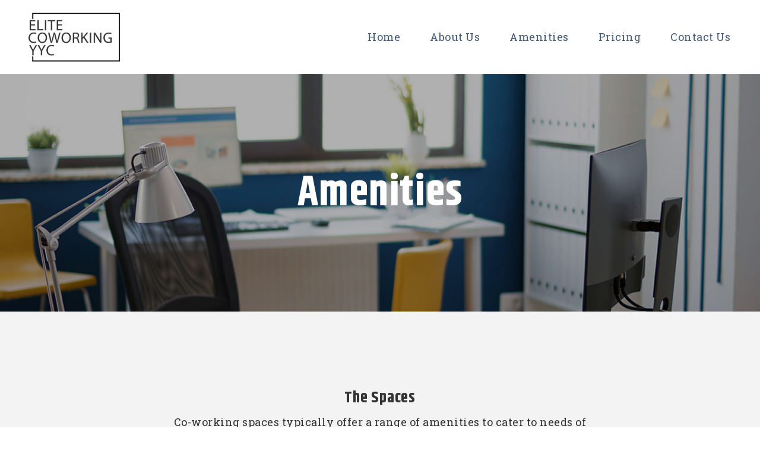

--- FILE ---
content_type: text/html; charset=UTF-8
request_url: https://elitecoworkingyyc.com/amenities/
body_size: 14389
content:
<!DOCTYPE html>
<html lang="en-US">
<head >
<meta charset="UTF-8" />
<script>
var gform;gform||(document.addEventListener("gform_main_scripts_loaded",function(){gform.scriptsLoaded=!0}),window.addEventListener("DOMContentLoaded",function(){gform.domLoaded=!0}),gform={domLoaded:!1,scriptsLoaded:!1,initializeOnLoaded:function(o){gform.domLoaded&&gform.scriptsLoaded?o():!gform.domLoaded&&gform.scriptsLoaded?window.addEventListener("DOMContentLoaded",o):document.addEventListener("gform_main_scripts_loaded",o)},hooks:{action:{},filter:{}},addAction:function(o,n,r,t){gform.addHook("action",o,n,r,t)},addFilter:function(o,n,r,t){gform.addHook("filter",o,n,r,t)},doAction:function(o){gform.doHook("action",o,arguments)},applyFilters:function(o){return gform.doHook("filter",o,arguments)},removeAction:function(o,n){gform.removeHook("action",o,n)},removeFilter:function(o,n,r){gform.removeHook("filter",o,n,r)},addHook:function(o,n,r,t,i){null==gform.hooks[o][n]&&(gform.hooks[o][n]=[]);var e=gform.hooks[o][n];null==i&&(i=n+"_"+e.length),gform.hooks[o][n].push({tag:i,callable:r,priority:t=null==t?10:t})},doHook:function(n,o,r){var t;if(r=Array.prototype.slice.call(r,1),null!=gform.hooks[n][o]&&((o=gform.hooks[n][o]).sort(function(o,n){return o.priority-n.priority}),o.forEach(function(o){"function"!=typeof(t=o.callable)&&(t=window[t]),"action"==n?t.apply(null,r):r[0]=t.apply(null,r)})),"filter"==n)return r[0]},removeHook:function(o,n,t,i){var r;null!=gform.hooks[o][n]&&(r=(r=gform.hooks[o][n]).filter(function(o,n,r){return!!(null!=i&&i!=o.tag||null!=t&&t!=o.priority)}),gform.hooks[o][n]=r)}});
</script>

<meta name="viewport" content="width=device-width, initial-scale=1" />
<meta name='robots' content='index, follow, max-image-preview:large, max-snippet:-1, max-video-preview:-1' />

	<!-- This site is optimized with the Yoast SEO plugin v20.8 - https://yoast.com/wordpress/plugins/seo/ -->
	<title>Amenities - Elite Coworking YYC</title>
	<link rel="canonical" href="https://elitecoworkingyyc.com/amenities/" />
	<meta property="og:locale" content="en_US" />
	<meta property="og:type" content="article" />
	<meta property="og:title" content="Amenities - Elite Coworking YYC" />
	<meta property="og:description" content="Amenities The Spaces Co-working spaces typically offer a range of amenities to cater to needs ofprofessionals and freelancers. Work Floor Open Desks Lounge Area Coffee Tables and Side Tables Conference Room Meeting Tables and Chairs What We Have Here For You While amenities can vary from one co-working space to another, here are somecommon amenities [&hellip;]" />
	<meta property="og:url" content="https://elitecoworkingyyc.com/amenities/" />
	<meta property="og:site_name" content="Elite Coworking YYC" />
	<meta property="article:modified_time" content="2023-06-17T03:10:24+00:00" />
	<meta name="twitter:card" content="summary_large_image" />
	<script type="application/ld+json" class="yoast-schema-graph">{"@context":"https://schema.org","@graph":[{"@type":"WebPage","@id":"https://elitecoworkingyyc.com/amenities/","url":"https://elitecoworkingyyc.com/amenities/","name":"Amenities - Elite Coworking YYC","isPartOf":{"@id":"https://elitecoworkingyyc.com/#website"},"datePublished":"2023-05-04T03:51:34+00:00","dateModified":"2023-06-17T03:10:24+00:00","breadcrumb":{"@id":"https://elitecoworkingyyc.com/amenities/#breadcrumb"},"inLanguage":"en-US","potentialAction":[{"@type":"ReadAction","target":["https://elitecoworkingyyc.com/amenities/"]}]},{"@type":"BreadcrumbList","@id":"https://elitecoworkingyyc.com/amenities/#breadcrumb","itemListElement":[{"@type":"ListItem","position":1,"name":"Home","item":"https://elitecoworkingyyc.com/"},{"@type":"ListItem","position":2,"name":"Amenities"}]},{"@type":"WebSite","@id":"https://elitecoworkingyyc.com/#website","url":"https://elitecoworkingyyc.com/","name":"Elite Coworking YYC","description":"","potentialAction":[{"@type":"SearchAction","target":{"@type":"EntryPoint","urlTemplate":"https://elitecoworkingyyc.com/?s={search_term_string}"},"query-input":"required name=search_term_string"}],"inLanguage":"en-US"}]}</script>
	<!-- / Yoast SEO plugin. -->


<link rel='dns-prefetch' href='//fonts.googleapis.com' />
<link href='https://fonts.gstatic.com' crossorigin rel='preconnect' />
<link rel="alternate" type="application/rss+xml" title="Elite Coworking YYC &raquo; Feed" href="https://elitecoworkingyyc.com/feed/" />
<link rel="alternate" type="application/rss+xml" title="Elite Coworking YYC &raquo; Comments Feed" href="https://elitecoworkingyyc.com/comments/feed/" />
<link rel="preload" href="https://elitecoworkingyyc.com/wp-content/plugins/bb-plugin/fonts/fontawesome/5.15.4/webfonts/fa-solid-900.woff2" as="font" type="font/woff2" crossorigin="anonymous">
<script>
window._wpemojiSettings = {"baseUrl":"https:\/\/s.w.org\/images\/core\/emoji\/14.0.0\/72x72\/","ext":".png","svgUrl":"https:\/\/s.w.org\/images\/core\/emoji\/14.0.0\/svg\/","svgExt":".svg","source":{"concatemoji":"https:\/\/elitecoworkingyyc.com\/wp-includes\/js\/wp-emoji-release.min.js?ver=6.2.2"}};
/*! This file is auto-generated */
!function(e,a,t){var n,r,o,i=a.createElement("canvas"),p=i.getContext&&i.getContext("2d");function s(e,t){p.clearRect(0,0,i.width,i.height),p.fillText(e,0,0);e=i.toDataURL();return p.clearRect(0,0,i.width,i.height),p.fillText(t,0,0),e===i.toDataURL()}function c(e){var t=a.createElement("script");t.src=e,t.defer=t.type="text/javascript",a.getElementsByTagName("head")[0].appendChild(t)}for(o=Array("flag","emoji"),t.supports={everything:!0,everythingExceptFlag:!0},r=0;r<o.length;r++)t.supports[o[r]]=function(e){if(p&&p.fillText)switch(p.textBaseline="top",p.font="600 32px Arial",e){case"flag":return s("\ud83c\udff3\ufe0f\u200d\u26a7\ufe0f","\ud83c\udff3\ufe0f\u200b\u26a7\ufe0f")?!1:!s("\ud83c\uddfa\ud83c\uddf3","\ud83c\uddfa\u200b\ud83c\uddf3")&&!s("\ud83c\udff4\udb40\udc67\udb40\udc62\udb40\udc65\udb40\udc6e\udb40\udc67\udb40\udc7f","\ud83c\udff4\u200b\udb40\udc67\u200b\udb40\udc62\u200b\udb40\udc65\u200b\udb40\udc6e\u200b\udb40\udc67\u200b\udb40\udc7f");case"emoji":return!s("\ud83e\udef1\ud83c\udffb\u200d\ud83e\udef2\ud83c\udfff","\ud83e\udef1\ud83c\udffb\u200b\ud83e\udef2\ud83c\udfff")}return!1}(o[r]),t.supports.everything=t.supports.everything&&t.supports[o[r]],"flag"!==o[r]&&(t.supports.everythingExceptFlag=t.supports.everythingExceptFlag&&t.supports[o[r]]);t.supports.everythingExceptFlag=t.supports.everythingExceptFlag&&!t.supports.flag,t.DOMReady=!1,t.readyCallback=function(){t.DOMReady=!0},t.supports.everything||(n=function(){t.readyCallback()},a.addEventListener?(a.addEventListener("DOMContentLoaded",n,!1),e.addEventListener("load",n,!1)):(e.attachEvent("onload",n),a.attachEvent("onreadystatechange",function(){"complete"===a.readyState&&t.readyCallback()})),(e=t.source||{}).concatemoji?c(e.concatemoji):e.wpemoji&&e.twemoji&&(c(e.twemoji),c(e.wpemoji)))}(window,document,window._wpemojiSettings);
</script>
<style>
img.wp-smiley,
img.emoji {
	display: inline !important;
	border: none !important;
	box-shadow: none !important;
	height: 1em !important;
	width: 1em !important;
	margin: 0 0.07em !important;
	vertical-align: -0.1em !important;
	background: none !important;
	padding: 0 !important;
}
</style>
	
<link rel='stylesheet' id='genesis-sample-css' href='https://elitecoworkingyyc.com/wp-content/themes/genesis-sample/style.css?ver=3.4.2' media='all' />
<link rel='stylesheet' id='wp-block-library-css' href='https://elitecoworkingyyc.com/wp-includes/css/dist/block-library/style.min.css?ver=6.2.2' media='all' />
<link rel='stylesheet' id='classic-theme-styles-css' href='https://elitecoworkingyyc.com/wp-includes/css/classic-themes.min.css?ver=6.2.2' media='all' />
<style id='global-styles-inline-css'>
body{--wp--preset--color--black: #000000;--wp--preset--color--cyan-bluish-gray: #abb8c3;--wp--preset--color--white: #ffffff;--wp--preset--color--pale-pink: #f78da7;--wp--preset--color--vivid-red: #cf2e2e;--wp--preset--color--luminous-vivid-orange: #ff6900;--wp--preset--color--luminous-vivid-amber: #fcb900;--wp--preset--color--light-green-cyan: #7bdcb5;--wp--preset--color--vivid-green-cyan: #00d084;--wp--preset--color--pale-cyan-blue: #8ed1fc;--wp--preset--color--vivid-cyan-blue: #0693e3;--wp--preset--color--vivid-purple: #9b51e0;--wp--preset--color--theme-primary: #0073e5;--wp--preset--color--theme-secondary: #0073e5;--wp--preset--gradient--vivid-cyan-blue-to-vivid-purple: linear-gradient(135deg,rgba(6,147,227,1) 0%,rgb(155,81,224) 100%);--wp--preset--gradient--light-green-cyan-to-vivid-green-cyan: linear-gradient(135deg,rgb(122,220,180) 0%,rgb(0,208,130) 100%);--wp--preset--gradient--luminous-vivid-amber-to-luminous-vivid-orange: linear-gradient(135deg,rgba(252,185,0,1) 0%,rgba(255,105,0,1) 100%);--wp--preset--gradient--luminous-vivid-orange-to-vivid-red: linear-gradient(135deg,rgba(255,105,0,1) 0%,rgb(207,46,46) 100%);--wp--preset--gradient--very-light-gray-to-cyan-bluish-gray: linear-gradient(135deg,rgb(238,238,238) 0%,rgb(169,184,195) 100%);--wp--preset--gradient--cool-to-warm-spectrum: linear-gradient(135deg,rgb(74,234,220) 0%,rgb(151,120,209) 20%,rgb(207,42,186) 40%,rgb(238,44,130) 60%,rgb(251,105,98) 80%,rgb(254,248,76) 100%);--wp--preset--gradient--blush-light-purple: linear-gradient(135deg,rgb(255,206,236) 0%,rgb(152,150,240) 100%);--wp--preset--gradient--blush-bordeaux: linear-gradient(135deg,rgb(254,205,165) 0%,rgb(254,45,45) 50%,rgb(107,0,62) 100%);--wp--preset--gradient--luminous-dusk: linear-gradient(135deg,rgb(255,203,112) 0%,rgb(199,81,192) 50%,rgb(65,88,208) 100%);--wp--preset--gradient--pale-ocean: linear-gradient(135deg,rgb(255,245,203) 0%,rgb(182,227,212) 50%,rgb(51,167,181) 100%);--wp--preset--gradient--electric-grass: linear-gradient(135deg,rgb(202,248,128) 0%,rgb(113,206,126) 100%);--wp--preset--gradient--midnight: linear-gradient(135deg,rgb(2,3,129) 0%,rgb(40,116,252) 100%);--wp--preset--duotone--dark-grayscale: url('#wp-duotone-dark-grayscale');--wp--preset--duotone--grayscale: url('#wp-duotone-grayscale');--wp--preset--duotone--purple-yellow: url('#wp-duotone-purple-yellow');--wp--preset--duotone--blue-red: url('#wp-duotone-blue-red');--wp--preset--duotone--midnight: url('#wp-duotone-midnight');--wp--preset--duotone--magenta-yellow: url('#wp-duotone-magenta-yellow');--wp--preset--duotone--purple-green: url('#wp-duotone-purple-green');--wp--preset--duotone--blue-orange: url('#wp-duotone-blue-orange');--wp--preset--font-size--small: 12px;--wp--preset--font-size--medium: 20px;--wp--preset--font-size--large: 20px;--wp--preset--font-size--x-large: 42px;--wp--preset--font-size--normal: 18px;--wp--preset--font-size--larger: 24px;--wp--preset--spacing--20: 0.44rem;--wp--preset--spacing--30: 0.67rem;--wp--preset--spacing--40: 1rem;--wp--preset--spacing--50: 1.5rem;--wp--preset--spacing--60: 2.25rem;--wp--preset--spacing--70: 3.38rem;--wp--preset--spacing--80: 5.06rem;--wp--preset--shadow--natural: 6px 6px 9px rgba(0, 0, 0, 0.2);--wp--preset--shadow--deep: 12px 12px 50px rgba(0, 0, 0, 0.4);--wp--preset--shadow--sharp: 6px 6px 0px rgba(0, 0, 0, 0.2);--wp--preset--shadow--outlined: 6px 6px 0px -3px rgba(255, 255, 255, 1), 6px 6px rgba(0, 0, 0, 1);--wp--preset--shadow--crisp: 6px 6px 0px rgba(0, 0, 0, 1);}:where(.is-layout-flex){gap: 0.5em;}body .is-layout-flow > .alignleft{float: left;margin-inline-start: 0;margin-inline-end: 2em;}body .is-layout-flow > .alignright{float: right;margin-inline-start: 2em;margin-inline-end: 0;}body .is-layout-flow > .aligncenter{margin-left: auto !important;margin-right: auto !important;}body .is-layout-constrained > .alignleft{float: left;margin-inline-start: 0;margin-inline-end: 2em;}body .is-layout-constrained > .alignright{float: right;margin-inline-start: 2em;margin-inline-end: 0;}body .is-layout-constrained > .aligncenter{margin-left: auto !important;margin-right: auto !important;}body .is-layout-constrained > :where(:not(.alignleft):not(.alignright):not(.alignfull)){max-width: var(--wp--style--global--content-size);margin-left: auto !important;margin-right: auto !important;}body .is-layout-constrained > .alignwide{max-width: var(--wp--style--global--wide-size);}body .is-layout-flex{display: flex;}body .is-layout-flex{flex-wrap: wrap;align-items: center;}body .is-layout-flex > *{margin: 0;}:where(.wp-block-columns.is-layout-flex){gap: 2em;}.has-black-color{color: var(--wp--preset--color--black) !important;}.has-cyan-bluish-gray-color{color: var(--wp--preset--color--cyan-bluish-gray) !important;}.has-white-color{color: var(--wp--preset--color--white) !important;}.has-pale-pink-color{color: var(--wp--preset--color--pale-pink) !important;}.has-vivid-red-color{color: var(--wp--preset--color--vivid-red) !important;}.has-luminous-vivid-orange-color{color: var(--wp--preset--color--luminous-vivid-orange) !important;}.has-luminous-vivid-amber-color{color: var(--wp--preset--color--luminous-vivid-amber) !important;}.has-light-green-cyan-color{color: var(--wp--preset--color--light-green-cyan) !important;}.has-vivid-green-cyan-color{color: var(--wp--preset--color--vivid-green-cyan) !important;}.has-pale-cyan-blue-color{color: var(--wp--preset--color--pale-cyan-blue) !important;}.has-vivid-cyan-blue-color{color: var(--wp--preset--color--vivid-cyan-blue) !important;}.has-vivid-purple-color{color: var(--wp--preset--color--vivid-purple) !important;}.has-black-background-color{background-color: var(--wp--preset--color--black) !important;}.has-cyan-bluish-gray-background-color{background-color: var(--wp--preset--color--cyan-bluish-gray) !important;}.has-white-background-color{background-color: var(--wp--preset--color--white) !important;}.has-pale-pink-background-color{background-color: var(--wp--preset--color--pale-pink) !important;}.has-vivid-red-background-color{background-color: var(--wp--preset--color--vivid-red) !important;}.has-luminous-vivid-orange-background-color{background-color: var(--wp--preset--color--luminous-vivid-orange) !important;}.has-luminous-vivid-amber-background-color{background-color: var(--wp--preset--color--luminous-vivid-amber) !important;}.has-light-green-cyan-background-color{background-color: var(--wp--preset--color--light-green-cyan) !important;}.has-vivid-green-cyan-background-color{background-color: var(--wp--preset--color--vivid-green-cyan) !important;}.has-pale-cyan-blue-background-color{background-color: var(--wp--preset--color--pale-cyan-blue) !important;}.has-vivid-cyan-blue-background-color{background-color: var(--wp--preset--color--vivid-cyan-blue) !important;}.has-vivid-purple-background-color{background-color: var(--wp--preset--color--vivid-purple) !important;}.has-black-border-color{border-color: var(--wp--preset--color--black) !important;}.has-cyan-bluish-gray-border-color{border-color: var(--wp--preset--color--cyan-bluish-gray) !important;}.has-white-border-color{border-color: var(--wp--preset--color--white) !important;}.has-pale-pink-border-color{border-color: var(--wp--preset--color--pale-pink) !important;}.has-vivid-red-border-color{border-color: var(--wp--preset--color--vivid-red) !important;}.has-luminous-vivid-orange-border-color{border-color: var(--wp--preset--color--luminous-vivid-orange) !important;}.has-luminous-vivid-amber-border-color{border-color: var(--wp--preset--color--luminous-vivid-amber) !important;}.has-light-green-cyan-border-color{border-color: var(--wp--preset--color--light-green-cyan) !important;}.has-vivid-green-cyan-border-color{border-color: var(--wp--preset--color--vivid-green-cyan) !important;}.has-pale-cyan-blue-border-color{border-color: var(--wp--preset--color--pale-cyan-blue) !important;}.has-vivid-cyan-blue-border-color{border-color: var(--wp--preset--color--vivid-cyan-blue) !important;}.has-vivid-purple-border-color{border-color: var(--wp--preset--color--vivid-purple) !important;}.has-vivid-cyan-blue-to-vivid-purple-gradient-background{background: var(--wp--preset--gradient--vivid-cyan-blue-to-vivid-purple) !important;}.has-light-green-cyan-to-vivid-green-cyan-gradient-background{background: var(--wp--preset--gradient--light-green-cyan-to-vivid-green-cyan) !important;}.has-luminous-vivid-amber-to-luminous-vivid-orange-gradient-background{background: var(--wp--preset--gradient--luminous-vivid-amber-to-luminous-vivid-orange) !important;}.has-luminous-vivid-orange-to-vivid-red-gradient-background{background: var(--wp--preset--gradient--luminous-vivid-orange-to-vivid-red) !important;}.has-very-light-gray-to-cyan-bluish-gray-gradient-background{background: var(--wp--preset--gradient--very-light-gray-to-cyan-bluish-gray) !important;}.has-cool-to-warm-spectrum-gradient-background{background: var(--wp--preset--gradient--cool-to-warm-spectrum) !important;}.has-blush-light-purple-gradient-background{background: var(--wp--preset--gradient--blush-light-purple) !important;}.has-blush-bordeaux-gradient-background{background: var(--wp--preset--gradient--blush-bordeaux) !important;}.has-luminous-dusk-gradient-background{background: var(--wp--preset--gradient--luminous-dusk) !important;}.has-pale-ocean-gradient-background{background: var(--wp--preset--gradient--pale-ocean) !important;}.has-electric-grass-gradient-background{background: var(--wp--preset--gradient--electric-grass) !important;}.has-midnight-gradient-background{background: var(--wp--preset--gradient--midnight) !important;}.has-small-font-size{font-size: var(--wp--preset--font-size--small) !important;}.has-medium-font-size{font-size: var(--wp--preset--font-size--medium) !important;}.has-large-font-size{font-size: var(--wp--preset--font-size--large) !important;}.has-x-large-font-size{font-size: var(--wp--preset--font-size--x-large) !important;}
.wp-block-navigation a:where(:not(.wp-element-button)){color: inherit;}
:where(.wp-block-columns.is-layout-flex){gap: 2em;}
.wp-block-pullquote{font-size: 1.5em;line-height: 1.6;}
</style>
<link rel='stylesheet' id='ultimate-icons-css' href='https://elitecoworkingyyc.com/wp-content/uploads/bb-plugin/icons/ultimate-icons/style.css?ver=2.7.0.5' media='all' />
<link rel='stylesheet' id='font-awesome-5-css' href='https://elitecoworkingyyc.com/wp-content/plugins/bb-plugin/fonts/fontawesome/5.15.4/css/all.min.css?ver=2.7.0.5' media='all' />
<link rel='stylesheet' id='fl-builder-layout-84-css' href='https://elitecoworkingyyc.com/wp-content/uploads/bb-plugin/cache/84-layout.css?ver=456aa69b24105c65081c8d052053bd6c' media='all' />
<link rel='stylesheet' id='fl-builder-layout-bundle-3e5a58bb65d325f1a06534696a3d6c32-css' href='https://elitecoworkingyyc.com/wp-content/uploads/bb-plugin/cache/3e5a58bb65d325f1a06534696a3d6c32-layout-bundle.css?ver=2.7.0.5-1.4.6.1' media='all' />
<link rel='stylesheet' id='genesis-sample-fonts-css' href='https://fonts.googleapis.com/css?family=Source+Sans+Pro:400,400i,600,700&#038;display=swap' media='all' />
<link rel='stylesheet' id='dashicons-css' href='https://elitecoworkingyyc.com/wp-includes/css/dashicons.min.css?ver=6.2.2' media='all' />
<link rel='stylesheet' id='genesis-sample-gutenberg-css' href='https://elitecoworkingyyc.com/wp-content/themes/genesis-sample/lib/gutenberg/front-end.css?ver=3.4.2' media='all' />
<style id='genesis-sample-gutenberg-inline-css'>
.gb-block-post-grid .gb-post-grid-items h2 a:hover {
	color: #0073e5;
}

.site-container .wp-block-button .wp-block-button__link {
	background-color: #0073e5;
}

.wp-block-button .wp-block-button__link:not(.has-background),
.wp-block-button .wp-block-button__link:not(.has-background):focus,
.wp-block-button .wp-block-button__link:not(.has-background):hover {
	color: #ffffff;
}

.site-container .wp-block-button.is-style-outline .wp-block-button__link {
	color: #0073e5;
}

.site-container .wp-block-button.is-style-outline .wp-block-button__link:focus,
.site-container .wp-block-button.is-style-outline .wp-block-button__link:hover {
	color: #2396ff;
}		.site-container .has-small-font-size {
			font-size: 12px;
		}		.site-container .has-normal-font-size {
			font-size: 18px;
		}		.site-container .has-large-font-size {
			font-size: 20px;
		}		.site-container .has-larger-font-size {
			font-size: 24px;
		}		.site-container .has-theme-primary-color,
		.site-container .wp-block-button .wp-block-button__link.has-theme-primary-color,
		.site-container .wp-block-button.is-style-outline .wp-block-button__link.has-theme-primary-color {
			color: #0073e5;
		}

		.site-container .has-theme-primary-background-color,
		.site-container .wp-block-button .wp-block-button__link.has-theme-primary-background-color,
		.site-container .wp-block-pullquote.is-style-solid-color.has-theme-primary-background-color {
			background-color: #0073e5;
		}		.site-container .has-theme-secondary-color,
		.site-container .wp-block-button .wp-block-button__link.has-theme-secondary-color,
		.site-container .wp-block-button.is-style-outline .wp-block-button__link.has-theme-secondary-color {
			color: #0073e5;
		}

		.site-container .has-theme-secondary-background-color,
		.site-container .wp-block-button .wp-block-button__link.has-theme-secondary-background-color,
		.site-container .wp-block-pullquote.is-style-solid-color.has-theme-secondary-background-color {
			background-color: #0073e5;
		}
</style>
<link rel='stylesheet' id='pp-animate-css' href='https://elitecoworkingyyc.com/wp-content/plugins/bbpowerpack/assets/css/animate.min.css?ver=3.5.1' media='all' />
<link rel='stylesheet' id='fl-builder-google-fonts-07069071ecc299a1a9e1157c0abe9c58-css' href='//fonts.googleapis.com/css?family=Khand%3A700%2C600%7CRoboto+Slab%3A400&#038;ver=6.2.2' media='all' />
<script src='https://elitecoworkingyyc.com/wp-includes/js/jquery/jquery.min.js?ver=3.6.4' id='jquery-core-js'></script>
<script src='https://elitecoworkingyyc.com/wp-includes/js/jquery/jquery-migrate.min.js?ver=3.4.0' id='jquery-migrate-js'></script>
<script src='https://elitecoworkingyyc.com/wp-includes/js/imagesloaded.min.js?ver=6.2.2' id='imagesloaded-js'></script>
<link rel="https://api.w.org/" href="https://elitecoworkingyyc.com/wp-json/" /><link rel="alternate" type="application/json" href="https://elitecoworkingyyc.com/wp-json/wp/v2/pages/84" /><link rel="EditURI" type="application/rsd+xml" title="RSD" href="https://elitecoworkingyyc.com/xmlrpc.php?rsd" />
<link rel="wlwmanifest" type="application/wlwmanifest+xml" href="https://elitecoworkingyyc.com/wp-includes/wlwmanifest.xml" />
<meta name="generator" content="WordPress 6.2.2" />
<link rel='shortlink' href='https://elitecoworkingyyc.com/?p=84' />
<link rel="alternate" type="application/json+oembed" href="https://elitecoworkingyyc.com/wp-json/oembed/1.0/embed?url=https%3A%2F%2Felitecoworkingyyc.com%2Famenities%2F" />
<link rel="alternate" type="text/xml+oembed" href="https://elitecoworkingyyc.com/wp-json/oembed/1.0/embed?url=https%3A%2F%2Felitecoworkingyyc.com%2Famenities%2F&#038;format=xml" />
		<script>
			var bb_powerpack = {
				ajaxurl: 'https://elitecoworkingyyc.com/wp-admin/admin-ajax.php',
				search_term: '',
				callback: function() {}
			};
		</script>
		<link rel="icon" href="https://elitecoworkingyyc.com/wp-content/themes/genesis-sample/images/favicon.ico" />
<link rel="pingback" href="https://elitecoworkingyyc.com/xmlrpc.php" />
<link rel="preconnect" href="https://fonts.googleapis.com">
<link rel="preconnect" href="https://fonts.gstatic.com" crossorigin>
<link href="https://fonts.googleapis.com/css2?family=Khand:wght@300;400;500;600;700&family=Roboto+Slab:wght@100;200;300;400;500;600;700;800;900&display=swap" rel="stylesheet">		<style id="wp-custom-css">
			body {
		background-color: #fff;
		color: #333333;
		font-family: 'Roboto Slab', serif!important;
		font-style: normal;
		font-weight: 400;
		font-size: 18px;
		line-height: 1.625;
		letter-spacing: 0.5px;
		margin: 0;
		overflow-x: hidden;
}
h1, h2, h3, h4, h5, h6 {
		font-family: 'Khand', sans-serif!important;
		font-style: normal;
		font-weight: 500;
		line-height: 1.2;
		text-transform: none;
		margin: 0 0 20px;
		color: #333333;
		letter-spacing: 0.8px;
}
p {
		color: #333333;
    margin: 0;
}
a:focus, a:hover {
    color: #2e364f;
}
ul {
    padding-left: 30px;
    margin-bottom: 20px;
}
li {
    list-style-type: disc;
}
#genesis-nav-primary, #genesis-mobile-nav-primary {
    display: none;
}

/*** Genesis - Beaver Builder Full Width ***/
.fl-builder .site-inner .wrap {
	padding: 0;
}
.fl-builder .site-inner {
	padding: 0;
	border-top: none;
	max-width: none;
}
.fl-builder .site-inner .wrap {
	max-width: none;
}
.fl-builder .entry {
	padding: 0;
	margin-bottom: 0;
	border-top: none;
}
.fl-builder .breadcrumb,
.fl-builder .entry-header {
	display: none;
}
.fl-builder .content {
	float: none;
  width: 100%;
}
@media only screen and (max-width: 1200px) {
	.fl-builder .wrap {
		padding: 0;
	}
}
@media only screen and (min-width: 768px) {
	.fl-builder .site-inner {
		padding: 0;
		border-top: none;
	}
	.fl-builder .site-inner .wrap {
		max-width: none;
	}
	.fl-builder .entry {
		padding: 0;
		margin-bottom: 0;
		border-top: none;
	}
	.fl-builder .breadcrumb, .fl-builder .entry-header {
		display: none;
	}
}


/***Mobile***/
@media screen and (min-width: 768px) {

}
@media screen and (max-width: 1259px) {

}
		</style>
		</head>
<body class="page-template-default page page-id-84 wp-embed-responsive fl-builder fl-theme-builder-footer fl-theme-builder-footer-footer fl-theme-builder-header fl-theme-builder-header-header header-full-width full-width-content genesis-breadcrumbs-hidden genesis-singular-image-hidden genesis-footer-widgets-hidden no-js first-block-fl-builder-layout"><svg xmlns="http://www.w3.org/2000/svg" viewBox="0 0 0 0" width="0" height="0" focusable="false" role="none" style="visibility: hidden; position: absolute; left: -9999px; overflow: hidden;" ><defs><filter id="wp-duotone-dark-grayscale"><feColorMatrix color-interpolation-filters="sRGB" type="matrix" values=" .299 .587 .114 0 0 .299 .587 .114 0 0 .299 .587 .114 0 0 .299 .587 .114 0 0 " /><feComponentTransfer color-interpolation-filters="sRGB" ><feFuncR type="table" tableValues="0 0.49803921568627" /><feFuncG type="table" tableValues="0 0.49803921568627" /><feFuncB type="table" tableValues="0 0.49803921568627" /><feFuncA type="table" tableValues="1 1" /></feComponentTransfer><feComposite in2="SourceGraphic" operator="in" /></filter></defs></svg><svg xmlns="http://www.w3.org/2000/svg" viewBox="0 0 0 0" width="0" height="0" focusable="false" role="none" style="visibility: hidden; position: absolute; left: -9999px; overflow: hidden;" ><defs><filter id="wp-duotone-grayscale"><feColorMatrix color-interpolation-filters="sRGB" type="matrix" values=" .299 .587 .114 0 0 .299 .587 .114 0 0 .299 .587 .114 0 0 .299 .587 .114 0 0 " /><feComponentTransfer color-interpolation-filters="sRGB" ><feFuncR type="table" tableValues="0 1" /><feFuncG type="table" tableValues="0 1" /><feFuncB type="table" tableValues="0 1" /><feFuncA type="table" tableValues="1 1" /></feComponentTransfer><feComposite in2="SourceGraphic" operator="in" /></filter></defs></svg><svg xmlns="http://www.w3.org/2000/svg" viewBox="0 0 0 0" width="0" height="0" focusable="false" role="none" style="visibility: hidden; position: absolute; left: -9999px; overflow: hidden;" ><defs><filter id="wp-duotone-purple-yellow"><feColorMatrix color-interpolation-filters="sRGB" type="matrix" values=" .299 .587 .114 0 0 .299 .587 .114 0 0 .299 .587 .114 0 0 .299 .587 .114 0 0 " /><feComponentTransfer color-interpolation-filters="sRGB" ><feFuncR type="table" tableValues="0.54901960784314 0.98823529411765" /><feFuncG type="table" tableValues="0 1" /><feFuncB type="table" tableValues="0.71764705882353 0.25490196078431" /><feFuncA type="table" tableValues="1 1" /></feComponentTransfer><feComposite in2="SourceGraphic" operator="in" /></filter></defs></svg><svg xmlns="http://www.w3.org/2000/svg" viewBox="0 0 0 0" width="0" height="0" focusable="false" role="none" style="visibility: hidden; position: absolute; left: -9999px; overflow: hidden;" ><defs><filter id="wp-duotone-blue-red"><feColorMatrix color-interpolation-filters="sRGB" type="matrix" values=" .299 .587 .114 0 0 .299 .587 .114 0 0 .299 .587 .114 0 0 .299 .587 .114 0 0 " /><feComponentTransfer color-interpolation-filters="sRGB" ><feFuncR type="table" tableValues="0 1" /><feFuncG type="table" tableValues="0 0.27843137254902" /><feFuncB type="table" tableValues="0.5921568627451 0.27843137254902" /><feFuncA type="table" tableValues="1 1" /></feComponentTransfer><feComposite in2="SourceGraphic" operator="in" /></filter></defs></svg><svg xmlns="http://www.w3.org/2000/svg" viewBox="0 0 0 0" width="0" height="0" focusable="false" role="none" style="visibility: hidden; position: absolute; left: -9999px; overflow: hidden;" ><defs><filter id="wp-duotone-midnight"><feColorMatrix color-interpolation-filters="sRGB" type="matrix" values=" .299 .587 .114 0 0 .299 .587 .114 0 0 .299 .587 .114 0 0 .299 .587 .114 0 0 " /><feComponentTransfer color-interpolation-filters="sRGB" ><feFuncR type="table" tableValues="0 0" /><feFuncG type="table" tableValues="0 0.64705882352941" /><feFuncB type="table" tableValues="0 1" /><feFuncA type="table" tableValues="1 1" /></feComponentTransfer><feComposite in2="SourceGraphic" operator="in" /></filter></defs></svg><svg xmlns="http://www.w3.org/2000/svg" viewBox="0 0 0 0" width="0" height="0" focusable="false" role="none" style="visibility: hidden; position: absolute; left: -9999px; overflow: hidden;" ><defs><filter id="wp-duotone-magenta-yellow"><feColorMatrix color-interpolation-filters="sRGB" type="matrix" values=" .299 .587 .114 0 0 .299 .587 .114 0 0 .299 .587 .114 0 0 .299 .587 .114 0 0 " /><feComponentTransfer color-interpolation-filters="sRGB" ><feFuncR type="table" tableValues="0.78039215686275 1" /><feFuncG type="table" tableValues="0 0.94901960784314" /><feFuncB type="table" tableValues="0.35294117647059 0.47058823529412" /><feFuncA type="table" tableValues="1 1" /></feComponentTransfer><feComposite in2="SourceGraphic" operator="in" /></filter></defs></svg><svg xmlns="http://www.w3.org/2000/svg" viewBox="0 0 0 0" width="0" height="0" focusable="false" role="none" style="visibility: hidden; position: absolute; left: -9999px; overflow: hidden;" ><defs><filter id="wp-duotone-purple-green"><feColorMatrix color-interpolation-filters="sRGB" type="matrix" values=" .299 .587 .114 0 0 .299 .587 .114 0 0 .299 .587 .114 0 0 .299 .587 .114 0 0 " /><feComponentTransfer color-interpolation-filters="sRGB" ><feFuncR type="table" tableValues="0.65098039215686 0.40392156862745" /><feFuncG type="table" tableValues="0 1" /><feFuncB type="table" tableValues="0.44705882352941 0.4" /><feFuncA type="table" tableValues="1 1" /></feComponentTransfer><feComposite in2="SourceGraphic" operator="in" /></filter></defs></svg><svg xmlns="http://www.w3.org/2000/svg" viewBox="0 0 0 0" width="0" height="0" focusable="false" role="none" style="visibility: hidden; position: absolute; left: -9999px; overflow: hidden;" ><defs><filter id="wp-duotone-blue-orange"><feColorMatrix color-interpolation-filters="sRGB" type="matrix" values=" .299 .587 .114 0 0 .299 .587 .114 0 0 .299 .587 .114 0 0 .299 .587 .114 0 0 " /><feComponentTransfer color-interpolation-filters="sRGB" ><feFuncR type="table" tableValues="0.098039215686275 1" /><feFuncG type="table" tableValues="0 0.66274509803922" /><feFuncB type="table" tableValues="0.84705882352941 0.41960784313725" /><feFuncA type="table" tableValues="1 1" /></feComponentTransfer><feComposite in2="SourceGraphic" operator="in" /></filter></defs></svg>	<script>
	//<![CDATA[
	(function(){
		var c = document.body.classList;
		c.remove( 'no-js' );
		c.add( 'js' );
	})();
	//]]>
	</script>
	<div class="site-container"><ul class="genesis-skip-link"><li><a href="#genesis-content" class="screen-reader-shortcut"> Skip to main content</a></li></ul><header class="fl-builder-content fl-builder-content-57 fl-builder-global-templates-locked" data-post-id="57" data-type="header" data-sticky="0" data-sticky-on="" data-sticky-breakpoint="medium" data-shrink="0" data-overlay="0" data-overlay-bg="transparent" data-shrink-image-height="50px" role="banner" itemscope="itemscope" itemtype="http://schema.org/WPHeader"><div class="fl-row fl-row-full-width fl-row-bg-color fl-node-2qv1sheb3g5z fl-row-default-height fl-row-align-center" data-node="2qv1sheb3g5z">
	<div class="fl-row-content-wrap">
		<div class="uabb-row-separator uabb-top-row-separator" >
</div>
						<div class="fl-row-content fl-row-fixed-width fl-node-content">
		
<div class="fl-col-group fl-node-pximz81n7svk fl-col-group-equal-height fl-col-group-align-center fl-col-group-custom-width" data-node="pximz81n7svk">
			<div class="fl-col fl-node-560ukhp7nwo2 fl-col-small fl-col-small-custom-width" data-node="560ukhp7nwo2">
	<div class="fl-col-content fl-node-content"><div class="fl-module fl-module-photo fl-node-qnr9cbay3k65" data-node="qnr9cbay3k65">
	<div class="fl-module-content fl-node-content">
		<div class="fl-photo fl-photo-align-left" itemscope itemtype="https://schema.org/ImageObject">
	<div class="fl-photo-content fl-photo-img-svg">
				<a href="https://elitecoworkingyyc.com" target="_self" itemprop="url">
				<img decoding="async" class="fl-photo-img" src="/uploads/elite-coworking-logo.svg" alt="elite-coworking-logo.svg" itemprop="image" title="elite-coworking-logo.svg"  data-no-lazy="1" />
				</a>
					</div>
	</div>
	</div>
</div>
</div>
</div>
			<div class="fl-col fl-node-9oi0n3jl256w fl-col-small-custom-width" data-node="9oi0n3jl256w">
	<div class="fl-col-content fl-node-content"><div class="fl-module fl-module-pp-advanced-menu fl-node-bm2ts8vwq5ik" data-node="bm2ts8vwq5ik">
	<div class="fl-module-content fl-node-content">
		<div class="pp-advanced-menu pp-advanced-menu-accordion-collapse pp-menu-default pp-menu-align-right">
   	   	<div class="pp-clear"></div>
	<nav class="pp-menu-nav" aria-label="Main Menu" itemscope="itemscope" itemtype="https://schema.org/SiteNavigationElement">
		
		<ul id="menu-main-menu" class="menu pp-advanced-menu-horizontal pp-toggle-arrows"><li id="menu-item-156" class="menu-item menu-item-type-post_type menu-item-object-page menu-item-home"><a href="https://elitecoworkingyyc.com/" tabindex="0" role="link"><span class="menu-item-text">Home</span></a></li><li id="menu-item-147" class="menu-item menu-item-type-post_type menu-item-object-page"><a href="https://elitecoworkingyyc.com/about-us/" tabindex="0" role="link"><span class="menu-item-text">About Us</span></a></li><li id="menu-item-105" class="menu-item menu-item-type-post_type menu-item-object-page current-menu-item page_item page-item-84 current_page_item"><a href="https://elitecoworkingyyc.com/amenities/" aria-current="page" tabindex="0" role="link"><span class="menu-item-text">Amenities</span></a></li><li id="menu-item-104" class="menu-item menu-item-type-post_type menu-item-object-page"><a href="https://elitecoworkingyyc.com/pricing/" tabindex="0" role="link"><span class="menu-item-text">Pricing</span></a></li><li id="menu-item-155" class="menu-item menu-item-type-post_type menu-item-object-page"><a href="https://elitecoworkingyyc.com/contact-us/" tabindex="0" role="link"><span class="menu-item-text">Contact Us</span></a></li></ul>
			</nav>
</div>
			<div class="pp-advanced-menu-mobile">
			<button class="pp-advanced-menu-mobile-toggle hamburger" tabindex="0" role="button" aria-label="Menu">
				<div class="pp-hamburger"><div class="pp-hamburger-box"><div class="pp-hamburger-inner"></div></div></div>			</button>
			</div>
			<div class="pp-advanced-menu pp-advanced-menu-accordion-collapse off-canvas">
	<div class="pp-clear"></div>
	<nav class="pp-menu-nav pp-off-canvas-menu pp-menu-right" aria-label="Main Menu" itemscope="itemscope" itemtype="https://schema.org/SiteNavigationElement">
		<a href="javascript:void(0)" class="pp-menu-close-btn" aria-label="Close the menu" role="button">×</a>

		
		<ul id="menu-main-menu-1" class="menu pp-advanced-menu-horizontal pp-toggle-arrows"><li id="menu-item-156" class="menu-item menu-item-type-post_type menu-item-object-page menu-item-home"><a href="https://elitecoworkingyyc.com/" tabindex="0" role="link"><span class="menu-item-text">Home</span></a></li><li id="menu-item-147" class="menu-item menu-item-type-post_type menu-item-object-page"><a href="https://elitecoworkingyyc.com/about-us/" tabindex="0" role="link"><span class="menu-item-text">About Us</span></a></li><li id="menu-item-105" class="menu-item menu-item-type-post_type menu-item-object-page current-menu-item page_item page-item-84 current_page_item"><a href="https://elitecoworkingyyc.com/amenities/" aria-current="page" tabindex="0" role="link"><span class="menu-item-text">Amenities</span></a></li><li id="menu-item-104" class="menu-item menu-item-type-post_type menu-item-object-page"><a href="https://elitecoworkingyyc.com/pricing/" tabindex="0" role="link"><span class="menu-item-text">Pricing</span></a></li><li id="menu-item-155" class="menu-item menu-item-type-post_type menu-item-object-page"><a href="https://elitecoworkingyyc.com/contact-us/" tabindex="0" role="link"><span class="menu-item-text">Contact Us</span></a></li></ul>
			</nav>
</div>
	</div>
</div>
</div>
</div>
	</div>
		</div>
	</div>
</div>
</header><div class="uabb-js-breakpoint" style="display: none;"></div><div class="site-inner"><div class="content-sidebar-wrap"><main class="content" id="genesis-content"><article class="post-84 page type-page status-publish entry" aria-label="Amenities"><header class="entry-header"></header><div class="entry-content"><div class="fl-builder-content fl-builder-content-84 fl-builder-content-primary fl-builder-global-templates-locked" data-post-id="84"><div class="fl-row fl-row-full-width fl-row-bg-photo fl-node-2py49q3b0dko fl-row-custom-height fl-row-align-center fl-row-bg-overlay fl-row-bg-fixed" data-node="2py49q3b0dko">
	<div class="fl-row-content-wrap">
		<div class="uabb-row-separator uabb-top-row-separator" >
</div>
						<div class="fl-row-content fl-row-fixed-width fl-node-content">
		
<div class="fl-col-group fl-node-ickfdpvwjqxu" data-node="ickfdpvwjqxu">
			<div class="fl-col fl-node-hmaexg9k7y1r" data-node="hmaexg9k7y1r">
	<div class="fl-col-content fl-node-content"><div class="fl-module fl-module-heading fl-node-p3d9ay0jwtzg" data-node="p3d9ay0jwtzg">
	<div class="fl-module-content fl-node-content">
		<h1 class="fl-heading">
		<span class="fl-heading-text">Amenities</span>
	</h1>
	</div>
</div>
</div>
</div>
	</div>
		</div>
	</div>
</div>
<div class="fl-row fl-row-full-width fl-row-bg-color fl-node-61jy3arlzitc fl-row-default-height fl-row-align-center" data-node="61jy3arlzitc">
	<div class="fl-row-content-wrap">
		<div class="uabb-row-separator uabb-top-row-separator" >
</div>
						<div class="fl-row-content fl-row-fixed-width fl-node-content">
		
<div class="fl-col-group fl-node-dqn7jvfwuc59" data-node="dqn7jvfwuc59">
			<div class="fl-col fl-node-damk18hjp59z" data-node="damk18hjp59z">
	<div class="fl-col-content fl-node-content"><div class="fl-module fl-module-pp-heading fl-node-q1fzsjwbg9c8" data-node="q1fzsjwbg9c8">
	<div class="fl-module-content fl-node-content">
		<div class="pp-heading-content">
		<div class="pp-heading  pp-center">
		
		<h2 class="heading-title">

			
			<span class="title-text pp-primary-title">The Spaces</span>

			
			
		</h2>

		
	</div>

			<div class="pp-sub-heading">
			<p>Co-working spaces typically offer a range of amenities to cater to needs of</p><p>professionals and freelancers.</p>		</div>
	
	</div>
	</div>
</div>
</div>
</div>
	</div>

<div class="fl-col-group fl-node-0pjs4gr381kz" data-node="0pjs4gr381kz">
			<div class="fl-col fl-node-xe92ksant0wh fl-col-small" data-node="xe92ksant0wh">
	<div class="fl-col-content fl-node-content"><div class="fl-module fl-module-pp-info-banner fl-node-kn147qihg3et" data-node="kn147qihg3et">
	<div class="fl-module-content fl-node-content">
		<div class="pp-info-banner-content background">
	<div class="pp-info-banner-inner">
					<div class="pp-info-banner-bg">
			</div>
								<div class="info-banner-wrap info-left animated" data-animation-class="none">
			<div class="banner-title">Work Floor</div>
			<div class="banner-description"><p>Open Desks</p>
</div>
					</div>
			</div>
</div>
	</div>
</div>
</div>
</div>
			<div class="fl-col fl-node-ep2uti4xv5r3 fl-col-small" data-node="ep2uti4xv5r3">
	<div class="fl-col-content fl-node-content"><div class="fl-module fl-module-pp-info-banner fl-node-gdjcw9b01fum" data-node="gdjcw9b01fum">
	<div class="fl-module-content fl-node-content">
		<div class="pp-info-banner-content background">
	<div class="pp-info-banner-inner">
					<div class="pp-info-banner-bg">
			</div>
								<div class="info-banner-wrap info-left animated" data-animation-class="none">
			<div class="banner-title">Lounge Area</div>
			<div class="banner-description"><p>Coffee Tables and Side Tables</p>
</div>
					</div>
			</div>
</div>
	</div>
</div>
</div>
</div>
			<div class="fl-col fl-node-nbtp18rv2syu fl-col-small" data-node="nbtp18rv2syu">
	<div class="fl-col-content fl-node-content"><div class="fl-module fl-module-pp-info-banner fl-node-ljax0w2v734p" data-node="ljax0w2v734p">
	<div class="fl-module-content fl-node-content">
		<div class="pp-info-banner-content background">
	<div class="pp-info-banner-inner">
					<div class="pp-info-banner-bg">
			</div>
								<div class="info-banner-wrap info-left animated" data-animation-class="none">
			<div class="banner-title">Conference Room</div>
			<div class="banner-description"><p>Meeting Tables and Chairs</p>
</div>
					</div>
			</div>
</div>
	</div>
</div>
</div>
</div>
	</div>
		</div>
	</div>
</div>
<div class="fl-row fl-row-full-width fl-row-bg-color fl-node-srz19xv3q6hk fl-row-default-height fl-row-align-center" data-node="srz19xv3q6hk">
	<div class="fl-row-content-wrap">
		<div class="uabb-row-separator uabb-top-row-separator" >
</div>
						<div class="fl-row-content fl-row-fixed-width fl-node-content">
		
<div class="fl-col-group fl-node-k4on302wmh6l" data-node="k4on302wmh6l">
			<div class="fl-col fl-node-bg5eixjphz1o" data-node="bg5eixjphz1o">
	<div class="fl-col-content fl-node-content"><div class="fl-module fl-module-pp-heading fl-node-tpo04dlq1igk" data-node="tpo04dlq1igk">
	<div class="fl-module-content fl-node-content">
		<div class="pp-heading-content">
		<div class="pp-heading  pp-center">
		
		<h2 class="heading-title">

			
			<span class="title-text pp-primary-title">What We Have Here For You</span>

			
			
		</h2>

		
	</div>

			<div class="pp-sub-heading">
			<p>While amenities can vary from one co-working space to another, here are some<br />common amenities you can expect to find from us.</p>		</div>
	
	</div>
	</div>
</div>
</div>
</div>
	</div>

<div class="fl-col-group fl-node-rq5ljsck2eyv" data-node="rq5ljsck2eyv">
			<div class="fl-col fl-node-eahyd47jc3bz fl-col-small" data-node="eahyd47jc3bz">
	<div class="fl-col-content fl-node-content"><div class="fl-module fl-module-info-box fl-node-8xd2sa09krzi" data-node="8xd2sa09krzi">
	<div class="fl-module-content fl-node-content">
		<div class="uabb-module-content uabb-infobox infobox-center infobox-has-icon infobox-icon-above-title ">
	<div class="uabb-infobox-left-right-wrap">
	<div class="uabb-infobox-content">
			<div class="uabb-module-content uabb-imgicon-wrap">				<span class="uabb-icon-wrap">
			<span class="uabb-icon">
				<i class="ua-icon ua-icon-chat2"></i>
			</span>
		</span>
	
		</div><div class='uabb-infobox-title-wrap'><h3 class="uabb-infobox-title">Flexible Work Space</h3></div>		</div>	</div>
</div>
	</div>
</div>
</div>
</div>
			<div class="fl-col fl-node-74twpjq1clx8 fl-col-small" data-node="74twpjq1clx8">
	<div class="fl-col-content fl-node-content"><div class="fl-module fl-module-info-box fl-node-697dv38b4hit" data-node="697dv38b4hit">
	<div class="fl-module-content fl-node-content">
		<div class="uabb-module-content uabb-infobox infobox-center infobox-has-icon infobox-icon-above-title ">
	<div class="uabb-infobox-left-right-wrap">
	<div class="uabb-infobox-content">
			<div class="uabb-module-content uabb-imgicon-wrap">				<span class="uabb-icon-wrap">
			<span class="uabb-icon">
				<i class="ua-icon ua-icon-bar-graph"></i>
			</span>
		</span>
	
		</div><div class='uabb-infobox-title-wrap'><h3 class="uabb-infobox-title">High Speed Internet</h3></div>		</div>	</div>
</div>
	</div>
</div>
</div>
</div>
			<div class="fl-col fl-node-g6boqjxtcyse fl-col-small" data-node="g6boqjxtcyse">
	<div class="fl-col-content fl-node-content"><div class="fl-module fl-module-info-box fl-node-lj9yxiza3fwr" data-node="lj9yxiza3fwr">
	<div class="fl-module-content fl-node-content">
		<div class="uabb-module-content uabb-infobox infobox-center infobox-has-icon infobox-icon-above-title ">
	<div class="uabb-infobox-left-right-wrap">
	<div class="uabb-infobox-content">
			<div class="uabb-module-content uabb-imgicon-wrap">				<span class="uabb-icon-wrap">
			<span class="uabb-icon">
				<i class="ua-icon ua-icon-users2"></i>
			</span>
		</span>
	
		</div><div class='uabb-infobox-title-wrap'><h3 class="uabb-infobox-title">Conference Room</h3></div>		</div>	</div>
</div>
	</div>
</div>
</div>
</div>
			<div class="fl-col fl-node-1agpcs59ml6i fl-col-small" data-node="1agpcs59ml6i">
	<div class="fl-col-content fl-node-content"><div class="fl-module fl-module-info-box fl-node-8yah0cx3sek6" data-node="8yah0cx3sek6">
	<div class="fl-module-content fl-node-content">
		<div class="uabb-module-content uabb-infobox infobox-center infobox-has-icon infobox-icon-above-title ">
	<div class="uabb-infobox-left-right-wrap">
	<div class="uabb-infobox-content">
			<div class="uabb-module-content uabb-imgicon-wrap">				<span class="uabb-icon-wrap">
			<span class="uabb-icon">
				<i class="ua-icon ua-icon-printer3"></i>
			</span>
		</span>
	
		</div><div class='uabb-infobox-title-wrap'><h3 class="uabb-infobox-title">Printing/Fax</h3></div>		</div>	</div>
</div>
	</div>
</div>
</div>
</div>
			<div class="fl-col fl-node-kycrz26lt17x fl-col-small" data-node="kycrz26lt17x">
	<div class="fl-col-content fl-node-content"><div class="fl-module fl-module-info-box fl-node-z5pk7lv80ws1" data-node="z5pk7lv80ws1">
	<div class="fl-module-content fl-node-content">
		<div class="uabb-module-content uabb-infobox infobox-center infobox-has-icon infobox-icon-above-title ">
	<div class="uabb-infobox-left-right-wrap">
	<div class="uabb-infobox-content">
			<div class="uabb-module-content uabb-imgicon-wrap">				<span class="uabb-icon-wrap">
			<span class="uabb-icon">
				<i class="ua-icon ua-icon-camera-video"></i>
			</span>
		</span>
	
		</div><div class='uabb-infobox-title-wrap'><h3 class="uabb-infobox-title">Projector</h3></div>		</div>	</div>
</div>
	</div>
</div>
</div>
</div>
	</div>

<div class="fl-col-group fl-node-h8dvz7lrbgne" data-node="h8dvz7lrbgne">
			<div class="fl-col fl-node-03ntyxzmaq4d" data-node="03ntyxzmaq4d">
	<div class="fl-col-content fl-node-content"><div class="fl-module fl-module-pp-spacer fl-node-31vm7wncfhdq fl-visible-desktop fl-visible-large" data-node="31vm7wncfhdq">
	<div class="fl-module-content fl-node-content">
		<div class="pp-spacer-module"></div>
	</div>
</div>
</div>
</div>
	</div>

<div class="fl-col-group fl-node-xswjl7a42vtc" data-node="xswjl7a42vtc">
			<div class="fl-col fl-node-kr296s04pehu fl-col-small" data-node="kr296s04pehu">
	<div class="fl-col-content fl-node-content"><div class="fl-module fl-module-info-box fl-node-ofbelrjaw4yk" data-node="ofbelrjaw4yk">
	<div class="fl-module-content fl-node-content">
		<div class="uabb-module-content uabb-infobox infobox-center infobox-has-icon infobox-icon-above-title ">
	<div class="uabb-infobox-left-right-wrap">
	<div class="uabb-infobox-content">
			<div class="uabb-module-content uabb-imgicon-wrap">				<span class="uabb-icon-wrap">
			<span class="uabb-icon">
				<i class="ua-icon ua-icon-clock2"></i>
			</span>
		</span>
	
		</div><div class='uabb-infobox-title-wrap'><h3 class="uabb-infobox-title">24x7 Access</h3></div>		</div>	</div>
</div>
	</div>
</div>
</div>
</div>
			<div class="fl-col fl-node-0x8p35a6ifk9 fl-col-small" data-node="0x8p35a6ifk9">
	<div class="fl-col-content fl-node-content"><div class="fl-module fl-module-info-box fl-node-bqgc6y9z7kir" data-node="bqgc6y9z7kir">
	<div class="fl-module-content fl-node-content">
		<div class="uabb-module-content uabb-infobox infobox-center infobox-has-icon infobox-icon-above-title ">
	<div class="uabb-infobox-left-right-wrap">
	<div class="uabb-infobox-content">
			<div class="uabb-module-content uabb-imgicon-wrap">				<span class="uabb-icon-wrap">
			<span class="uabb-icon">
				<i class="ua-icon ua-icon-mail"></i>
			</span>
		</span>
	
		</div><div class='uabb-infobox-title-wrap'><h3 class="uabb-infobox-title">Mail Delivery</h3></div>		</div>	</div>
</div>
	</div>
</div>
</div>
</div>
			<div class="fl-col fl-node-95urimpagtd8 fl-col-small" data-node="95urimpagtd8">
	<div class="fl-col-content fl-node-content"><div class="fl-module fl-module-info-box fl-node-fqsei8vpor4z" data-node="fqsei8vpor4z">
	<div class="fl-module-content fl-node-content">
		<div class="uabb-module-content uabb-infobox infobox-center infobox-has-icon infobox-icon-above-title ">
	<div class="uabb-infobox-left-right-wrap">
	<div class="uabb-infobox-content">
			<div class="uabb-module-content uabb-imgicon-wrap">				<span class="uabb-icon-wrap">
			<span class="uabb-icon">
				<i class="fas fa-book-open"></i>
			</span>
		</span>
	
		</div><div class='uabb-infobox-title-wrap'><h3 class="uabb-infobox-title">Lounge Areas</h3></div>		</div>	</div>
</div>
	</div>
</div>
</div>
</div>
			<div class="fl-col fl-node-9ehp2wgnfm0a fl-col-small" data-node="9ehp2wgnfm0a">
	<div class="fl-col-content fl-node-content"><div class="fl-module fl-module-info-box fl-node-nolv1f9u64tc" data-node="nolv1f9u64tc">
	<div class="fl-module-content fl-node-content">
		<div class="uabb-module-content uabb-infobox infobox-center infobox-has-icon infobox-icon-above-title ">
	<div class="uabb-infobox-left-right-wrap">
	<div class="uabb-infobox-content">
			<div class="uabb-module-content uabb-imgicon-wrap">				<span class="uabb-icon-wrap">
			<span class="uabb-icon">
				<i class="ua-icon ua-icon-Home"></i>
			</span>
		</span>
	
		</div><div class='uabb-infobox-title-wrap'><h3 class="uabb-infobox-title">Kitchen Facilities</h3></div>		</div>	</div>
</div>
	</div>
</div>
</div>
</div>
			<div class="fl-col fl-node-z73d98fcg2j0 fl-col-small" data-node="z73d98fcg2j0">
	<div class="fl-col-content fl-node-content"><div class="fl-module fl-module-info-box fl-node-kxympsj8l62q" data-node="kxympsj8l62q">
	<div class="fl-module-content fl-node-content">
		<div class="uabb-module-content uabb-infobox infobox-center infobox-has-icon infobox-icon-above-title ">
	<div class="uabb-infobox-left-right-wrap">
	<div class="uabb-infobox-content">
			<div class="uabb-module-content uabb-imgicon-wrap">				<span class="uabb-icon-wrap">
			<span class="uabb-icon">
				<i class="fas fa-wine-bottle"></i>
			</span>
		</span>
	
		</div><div class='uabb-infobox-title-wrap'><h3 class="uabb-infobox-title">Event Spaces</h3></div>		</div>	</div>
</div>
	</div>
</div>
</div>
</div>
	</div>
		</div>
	</div>
</div>
</div><div class="uabb-js-breakpoint" style="display: none;"></div></div></article></main></div></div><footer class="fl-builder-content fl-builder-content-37 fl-builder-global-templates-locked" data-post-id="37" data-type="footer" itemscope="itemscope" itemtype="http://schema.org/WPFooter"><div class="fl-row fl-row-full-width fl-row-bg-color fl-node-xl6pfv49i3s5 fl-row-default-height fl-row-align-center" data-node="xl6pfv49i3s5">
	<div class="fl-row-content-wrap">
		<div class="uabb-row-separator uabb-top-row-separator" >
</div>
						<div class="fl-row-content fl-row-fixed-width fl-node-content">
		
<div class="fl-col-group fl-node-8g35w9i712zv" data-node="8g35w9i712zv">
			<div class="fl-col fl-node-rfockm73xe8y fl-col-small" data-node="rfockm73xe8y">
	<div class="fl-col-content fl-node-content"><div class="fl-module fl-module-photo fl-node-u10rbwtvgs3p" data-node="u10rbwtvgs3p">
	<div class="fl-module-content fl-node-content">
		<div class="fl-photo fl-photo-align-left" itemscope itemtype="https://schema.org/ImageObject">
	<div class="fl-photo-content fl-photo-img-png">
				<img decoding="async" loading="lazy" class="fl-photo-img wp-image-144 size-full" src="https://elitecoworkingyyc.com/wp-content/uploads/2023/05/elite-coworking-logo.png" alt="elite-coworking-logo" itemprop="image" height="1000" width="2000" title="elite-coworking-logo" srcset="https://elitecoworkingyyc.com/wp-content/uploads/2023/05/elite-coworking-logo.png 2000w, https://elitecoworkingyyc.com/wp-content/uploads/2023/05/elite-coworking-logo-300x150.png 300w, https://elitecoworkingyyc.com/wp-content/uploads/2023/05/elite-coworking-logo-1024x512.png 1024w, https://elitecoworkingyyc.com/wp-content/uploads/2023/05/elite-coworking-logo-768x384.png 768w, https://elitecoworkingyyc.com/wp-content/uploads/2023/05/elite-coworking-logo-1536x768.png 1536w" sizes="(max-width: 2000px) 100vw, 2000px" />
					</div>
	</div>
	</div>
</div>
<div class="fl-module fl-module-pp-infolist fl-node-cfath8jguz2y" data-node="cfath8jguz2y">
	<div class="fl-module-content fl-node-content">
		<div class="pp-infolist-wrap">
	<div class="pp-infolist layout-1">
		<ul class="pp-list-items">
					<li class="pp-list-item pp-list-item-0">
					<div class="pp-list-item-content">
<div class="pp-icon-wrapper animated none">
	<div class="pp-infolist-icon">
		<div class="pp-infolist-icon-inner">
							<span class="pp-icon fas fa-map-marker-alt" role="presentation"></span>
					</div>
	</div>
</div>
<div class="pp-heading-wrapper">
	<div class="pp-infolist-title">
				<h3 class="pp-infolist-title-text">1725 32 Avenue NE, Calgary, AB, Canada, Alberta</h3>
			</div>
	<div class="pp-infolist-description">
					</div>
</div>
</div>
<div class="pp-list-connector"></div>			</li>
					<li class="pp-list-item pp-list-item-1">
					<div class="pp-list-item-content">
<div class="pp-icon-wrapper animated none">
	<div class="pp-infolist-icon">
		<div class="pp-infolist-icon-inner">
							<span class="pp-icon fas fa-phone-volume" role="presentation"></span>
					</div>
	</div>
</div>
<div class="pp-heading-wrapper">
	<div class="pp-infolist-title">
				<h3 class="pp-infolist-title-text">+1 403-998-0606</h3>
			</div>
	<div class="pp-infolist-description">
					</div>
</div>
</div>
<div class="pp-list-connector"></div>			</li>
				</ul>
	</div>
</div>
	</div>
</div>
</div>
</div>
			<div class="fl-col fl-node-l3tirhoc9jeq fl-col-small" data-node="l3tirhoc9jeq">
	<div class="fl-col-content fl-node-content"><div class="fl-module fl-module-heading fl-node-6ndrvjupz759" data-node="6ndrvjupz759">
	<div class="fl-module-content fl-node-content">
		<h3 class="fl-heading">
		<span class="fl-heading-text">Links</span>
	</h3>
	</div>
</div>
<div class="fl-module fl-module-rich-text fl-node-mkso6w5vy1nq" data-node="mkso6w5vy1nq">
	<div class="fl-module-content fl-node-content">
		<div class="fl-rich-text">
	<p><a href="/about-us/">About Us</a><br />
<a href="/amenities/">Amenities</a><br />
<a href="/pricing/">Pricing</a><br />
<a href="/contact-us/">Contact Us</a></p>
</div>
	</div>
</div>
</div>
</div>
			<div class="fl-col fl-node-ydhfm4ntcu0w fl-col-small" data-node="ydhfm4ntcu0w">
	<div class="fl-col-content fl-node-content"><div class="fl-module fl-module-heading fl-node-qwg2ycsxzfbe" data-node="qwg2ycsxzfbe">
	<div class="fl-module-content fl-node-content">
		<h3 class="fl-heading">
		<span class="fl-heading-text">Like us on Facebook</span>
	</h3>
	</div>
</div>
<div class="fl-module fl-module-icon-group fl-node-s6edbmp459cn" data-node="s6edbmp459cn">
	<div class="fl-module-content fl-node-content">
		<div class="fl-icon-group">
	<span class="fl-icon">
								<a href="https://www.facebook.com/profile.php?id=100092505515571" target="_blank" rel="noopener" >
							<i class="ua-icon ua-icon-facebook22" aria-hidden="true"></i>
						</a>
			</span>
	</div>
	</div>
</div>
</div>
</div>
	</div>

<div class="fl-col-group fl-node-0knpwvm1d4ef" data-node="0knpwvm1d4ef">
			<div class="fl-col fl-node-en37fksycjr5" data-node="en37fksycjr5">
	<div class="fl-col-content fl-node-content"><div class="fl-module fl-module-separator fl-node-pme80qcl4htk" data-node="pme80qcl4htk">
	<div class="fl-module-content fl-node-content">
		<div class="fl-separator"></div>
	</div>
</div>
<div class="fl-module fl-module-rich-text fl-node-g3bmflo5jite" data-node="g3bmflo5jite">
	<div class="fl-module-content fl-node-content">
		<div class="fl-rich-text">
	<p style="text-align: center;">© 2026 Elite Coworking YYC | All Rights Reserved</p>
</div>
	</div>
</div>
</div>
</div>
	</div>
		</div>
	</div>
</div>
</footer><div class="uabb-js-breakpoint" style="display: none;"></div></div><script src='https://elitecoworkingyyc.com/wp-content/uploads/bb-plugin/cache/84-layout.js?ver=399f4cbe3d072c41c0bfa8907bf78400' id='fl-builder-layout-84-js'></script>
<script src='https://elitecoworkingyyc.com/wp-content/plugins/bb-plugin/js/jquery.ba-throttle-debounce.min.js?ver=2.7.0.5' id='jquery-throttle-js'></script>
<script src='https://elitecoworkingyyc.com/wp-content/uploads/bb-plugin/cache/409e6aca64de5a91eee64aaeb426ed17-layout-bundle.js?ver=2.7.0.5-1.4.6.1' id='fl-builder-layout-bundle-409e6aca64de5a91eee64aaeb426ed17-js'></script>
<script src='https://elitecoworkingyyc.com/wp-includes/js/hoverIntent.min.js?ver=1.10.2' id='hoverIntent-js'></script>
<script src='https://elitecoworkingyyc.com/wp-content/themes/genesis/lib/js/menu/superfish.min.js?ver=1.7.10' id='superfish-js'></script>
<script src='https://elitecoworkingyyc.com/wp-content/themes/genesis/lib/js/menu/superfish.args.min.js?ver=3.4.0' id='superfish-args-js'></script>
<script src='https://elitecoworkingyyc.com/wp-content/themes/genesis/lib/js/skip-links.min.js?ver=3.4.0' id='skip-links-js'></script>
<script id='genesis-sample-responsive-menu-js-extra'>
var genesis_responsive_menu = {"mainMenu":"Menu","menuIconClass":"dashicons-before dashicons-menu","subMenu":"Submenu","subMenuIconClass":"dashicons-before dashicons-arrow-down-alt2","menuClasses":{"others":[".nav-primary"]}};
</script>
<script src='https://elitecoworkingyyc.com/wp-content/themes/genesis/lib/js/menu/responsive-menus.min.js?ver=1.1.3' id='genesis-sample-responsive-menu-js'></script>
</body></html>


<!-- Page cached by LiteSpeed Cache 7.6.2 on 2026-01-20 18:47:02 -->

--- FILE ---
content_type: text/css
request_url: https://elitecoworkingyyc.com/wp-content/uploads/bb-plugin/cache/84-layout.css?ver=456aa69b24105c65081c8d052053bd6c
body_size: 10024
content:
.fl-builder-content *,.fl-builder-content *:before,.fl-builder-content *:after {-webkit-box-sizing: border-box;-moz-box-sizing: border-box;box-sizing: border-box;}.fl-row:before,.fl-row:after,.fl-row-content:before,.fl-row-content:after,.fl-col-group:before,.fl-col-group:after,.fl-col:before,.fl-col:after,.fl-module:before,.fl-module:after,.fl-module-content:before,.fl-module-content:after {display: table;content: " ";}.fl-row:after,.fl-row-content:after,.fl-col-group:after,.fl-col:after,.fl-module:after,.fl-module-content:after {clear: both;}.fl-clear {clear: both;}.fl-clearfix:before,.fl-clearfix:after {display: table;content: " ";}.fl-clearfix:after {clear: both;}.sr-only {position: absolute;width: 1px;height: 1px;padding: 0;overflow: hidden;clip: rect(0,0,0,0);white-space: nowrap;border: 0;}.fl-visible-large,.fl-visible-medium,.fl-visible-mobile,.fl-col-group-equal-height .fl-col.fl-visible-large,.fl-col-group-equal-height .fl-col.fl-visible-medium,.fl-col-group-equal-height .fl-col.fl-visible-mobile {display: none;}.fl-visible-desktop {display: block;}.fl-col-group-equal-height .fl-col.fl-visible-desktop {display: flex;}.fl-row,.fl-row-content {margin-left: auto;margin-right: auto;min-width: 0;}.fl-row-content-wrap {position: relative;}.fl-builder-mobile .fl-row-bg-photo .fl-row-content-wrap {background-attachment: scroll;}.fl-row-bg-video,.fl-row-bg-video .fl-row-content,.fl-row-bg-embed,.fl-row-bg-embed .fl-row-content {position: relative;}.fl-row-bg-video .fl-bg-video,.fl-row-bg-embed .fl-bg-embed-code {bottom: 0;left: 0;overflow: hidden;position: absolute;right: 0;top: 0;}.fl-row-bg-video .fl-bg-video video,.fl-row-bg-embed .fl-bg-embed-code video {bottom: 0;left: 0px;max-width: none;position: absolute;right: 0;top: 0px;}.fl-row-bg-video .fl-bg-video video {min-width: 100%;min-height: 100%;width: auto;height: auto;}.fl-row-bg-video .fl-bg-video iframe,.fl-row-bg-embed .fl-bg-embed-code iframe {pointer-events: none;width: 100vw;height: 56.25vw; max-width: none;min-height: 100vh;min-width: 177.77vh; position: absolute;top: 50%;left: 50%;transform: translate(-50%, -50%);-ms-transform: translate(-50%, -50%); -webkit-transform: translate(-50%, -50%); }.fl-bg-video-fallback {background-position: 50% 50%;background-repeat: no-repeat;background-size: cover;bottom: 0px;left: 0px;position: absolute;right: 0px;top: 0px;}.fl-row-bg-slideshow,.fl-row-bg-slideshow .fl-row-content {position: relative;}.fl-row .fl-bg-slideshow {bottom: 0;left: 0;overflow: hidden;position: absolute;right: 0;top: 0;z-index: 0;}.fl-builder-edit .fl-row .fl-bg-slideshow * {bottom: 0;height: auto !important;left: 0;position: absolute !important;right: 0;top: 0;}.fl-row-bg-overlay .fl-row-content-wrap:after {border-radius: inherit;content: '';display: block;position: absolute;top: 0;right: 0;bottom: 0;left: 0;z-index: 0;}.fl-row-bg-overlay .fl-row-content {position: relative;z-index: 1;}.fl-row-default-height .fl-row-content-wrap,.fl-row-custom-height .fl-row-content-wrap {display: -webkit-box;display: -webkit-flex;display: -ms-flexbox;display: flex;min-height: 100vh;}.fl-row-overlap-top .fl-row-content-wrap {display: -webkit-inline-box;display: -webkit-inline-flex;display: -moz-inline-box;display: -ms-inline-flexbox;display: inline-flex;width: 100%;}.fl-row-default-height .fl-row-content-wrap,.fl-row-custom-height .fl-row-content-wrap {min-height: 0;}.fl-row-default-height .fl-row-content,.fl-row-full-height .fl-row-content,.fl-row-custom-height .fl-row-content {-webkit-box-flex: 1 1 auto; -moz-box-flex: 1 1 auto;-webkit-flex: 1 1 auto;-ms-flex: 1 1 auto;flex: 1 1 auto;}.fl-row-default-height .fl-row-full-width.fl-row-content,.fl-row-full-height .fl-row-full-width.fl-row-content,.fl-row-custom-height .fl-row-full-width.fl-row-content {max-width: 100%;width: 100%;}.fl-builder-ie-11 .fl-row.fl-row-full-height:not(.fl-visible-medium):not(.fl-visible-medium-mobile):not(.fl-visible-mobile),.fl-builder-ie-11 .fl-row.fl-row-custom-height:not(.fl-visible-medium):not(.fl-visible-medium-mobile):not(.fl-visible-mobile) {display: flex;flex-direction: column;height: 100%;}.fl-builder-ie-11 .fl-row-full-height .fl-row-content-wrap,.fl-builder-ie-11 .fl-row-custom-height .fl-row-content-wrap {height: auto;}.fl-builder-ie-11 .fl-row-full-height .fl-row-content,.fl-builder-ie-11 .fl-row-custom-height .fl-row-content {flex: 0 0 auto;flex-basis: 100%;margin: 0;}.fl-builder-ie-11 .fl-row-full-height.fl-row-align-top .fl-row-content,.fl-builder-ie-11 .fl-row-full-height.fl-row-align-bottom .fl-row-content,.fl-builder-ie-11 .fl-row-custom-height.fl-row-align-top .fl-row-content,.fl-builder-ie-11 .fl-row-custom-height.fl-row-align-bottom .fl-row-content {margin: 0 auto;}.fl-builder-ie-11 .fl-row-full-height.fl-row-align-center .fl-col-group:not(.fl-col-group-equal-height),.fl-builder-ie-11 .fl-row-custom-height.fl-row-align-center .fl-col-group:not(.fl-col-group-equal-height) {display: flex;align-items: center;justify-content: center;-webkit-align-items: center;-webkit-box-align: center;-webkit-box-pack: center;-webkit-justify-content: center;-ms-flex-align: center;-ms-flex-pack: center;}.fl-row-default-height.fl-row-align-center .fl-row-content-wrap,.fl-row-full-height.fl-row-align-center .fl-row-content-wrap,.fl-row-custom-height.fl-row-align-center .fl-row-content-wrap {align-items: center;justify-content: center;-webkit-align-items: center;-webkit-box-align: center;-webkit-box-pack: center;-webkit-justify-content: center;-ms-flex-align: center;-ms-flex-pack: center;}.fl-row-default-height.fl-row-align-bottom .fl-row-content-wrap,.fl-row-full-height.fl-row-align-bottom .fl-row-content-wrap,.fl-row-custom-height.fl-row-align-bottom .fl-row-content-wrap {align-items: flex-end;justify-content: flex-end;-webkit-align-items: flex-end;-webkit-justify-content: flex-end;-webkit-box-align: end;-webkit-box-pack: end;-ms-flex-align: end;-ms-flex-pack: end;}.fl-builder-ie-11 .fl-row-full-height.fl-row-align-bottom .fl-row-content-wrap,.fl-builder-ie-11 .fl-row-custom-height.fl-row-align-bottom .fl-row-content-wrap {justify-content: flex-start;-webkit-justify-content: flex-start;}.fl-col-group-equal-height {display: flex;flex-wrap: wrap;width: 100%;}.fl-col-group-equal-height.fl-col-group-has-child-loading {flex-wrap: nowrap;}.fl-col-group-equal-height .fl-col,.fl-col-group-equal-height .fl-col-content {display: flex;flex: 1 1 auto;}.fl-col-group-equal-height .fl-col-content {flex-direction: column;flex-shrink: 1;min-width: 1px;max-width: 100%;width: 100%;}.fl-col-group-equal-height:before,.fl-col-group-equal-height .fl-col:before,.fl-col-group-equal-height .fl-col-content:before,.fl-col-group-equal-height:after,.fl-col-group-equal-height .fl-col:after,.fl-col-group-equal-height .fl-col-content:after{content: none;}.fl-col-group-nested.fl-col-group-equal-height.fl-col-group-align-top .fl-col-content,.fl-col-group-equal-height.fl-col-group-align-top .fl-col-content {justify-content: flex-start;}.fl-col-group-nested.fl-col-group-equal-height.fl-col-group-align-center .fl-col-content,.fl-col-group-equal-height.fl-col-group-align-center .fl-col-content {align-items: center;justify-content: center;}.fl-col-group-nested.fl-col-group-equal-height.fl-col-group-align-bottom .fl-col-content,.fl-col-group-equal-height.fl-col-group-align-bottom .fl-col-content {justify-content: flex-end;}.fl-col-group-equal-height.fl-col-group-align-center .fl-module,.fl-col-group-equal-height.fl-col-group-align-center .fl-col-group {width: 100%;}.fl-builder-ie-11 .fl-col-group-equal-height,.fl-builder-ie-11 .fl-col-group-equal-height .fl-col,.fl-builder-ie-11 .fl-col-group-equal-height .fl-col-content,.fl-builder-ie-11 .fl-col-group-equal-height .fl-module,.fl-col-group-equal-height.fl-col-group-align-center .fl-col-group {min-height: 1px;}.fl-col {float: left;min-height: 1px;}.fl-col-bg-overlay .fl-col-content {position: relative;}.fl-col-bg-overlay .fl-col-content:after {border-radius: inherit;content: '';display: block;position: absolute;top: 0;right: 0;bottom: 0;left: 0;z-index: 0;}.fl-col-bg-overlay .fl-module {position: relative;z-index: 2;}.fl-module img {max-width: 100%;}.fl-builder-module-template {margin: 0 auto;max-width: 1100px;padding: 20px;}.fl-builder-content a.fl-button,.fl-builder-content a.fl-button:visited {border-radius: 4px;-moz-border-radius: 4px;-webkit-border-radius: 4px;display: inline-block;font-size: 16px;font-weight: normal;line-height: 18px;padding: 12px 24px;text-decoration: none;text-shadow: none;}.fl-builder-content .fl-button:hover {text-decoration: none;}.fl-builder-content .fl-button:active {position: relative;top: 1px;}.fl-builder-content .fl-button-width-full .fl-button {display: block;text-align: center;}.fl-builder-content .fl-button-width-custom .fl-button {display: inline-block;text-align: center;max-width: 100%;}.fl-builder-content .fl-button-left {text-align: left;}.fl-builder-content .fl-button-center {text-align: center;}.fl-builder-content .fl-button-right {text-align: right;}.fl-builder-content .fl-button i {font-size: 1.3em;height: auto;margin-right:8px;vertical-align: middle;width: auto;}.fl-builder-content .fl-button i.fl-button-icon-after {margin-left: 8px;margin-right: 0;}.fl-builder-content .fl-button-has-icon .fl-button-text {vertical-align: middle;}.fl-icon-wrap {display: inline-block;}.fl-icon {display: table-cell;vertical-align: middle;}.fl-icon a {text-decoration: none;}.fl-icon i {float: right;height: auto;width: auto;}.fl-icon i:before {border: none !important;height: auto;width: auto;}.fl-icon-text {display: table-cell;text-align: left;padding-left: 15px;vertical-align: middle;}.fl-icon-text-empty {display: none;}.fl-icon-text *:last-child {margin: 0 !important;padding: 0 !important;}.fl-icon-text a {text-decoration: none;}.fl-icon-text span {display: block;}.fl-icon-text span.mce-edit-focus {min-width: 1px;}.fl-photo {line-height: 0;position: relative;}.fl-photo-align-left {text-align: left;}.fl-photo-align-center {text-align: center;}.fl-photo-align-right {text-align: right;}.fl-photo-content {display: inline-block;line-height: 0;position: relative;max-width: 100%;}.fl-photo-img-svg {width: 100%;}.fl-photo-content img {display: inline;height: auto;max-width: 100%;}.fl-photo-crop-circle img {-webkit-border-radius: 100%;-moz-border-radius: 100%;border-radius: 100%;}.fl-photo-caption {font-size: 13px;line-height: 18px;overflow: hidden;text-overflow: ellipsis;}.fl-photo-caption-below {padding-bottom: 20px;padding-top: 10px;}.fl-photo-caption-hover {background: rgba(0,0,0,0.7);bottom: 0;color: #fff;left: 0;opacity: 0;filter: alpha(opacity = 0);padding: 10px 15px;position: absolute;right: 0;-webkit-transition:opacity 0.3s ease-in;-moz-transition:opacity 0.3s ease-in;transition:opacity 0.3s ease-in;}.fl-photo-content:hover .fl-photo-caption-hover {opacity: 100;filter: alpha(opacity = 100);}.fl-builder-pagination,.fl-builder-pagination-load-more {padding: 40px 0;}.fl-builder-pagination ul.page-numbers {list-style: none;margin: 0;padding: 0;text-align: center;}.fl-builder-pagination li {display: inline-block;list-style: none;margin: 0;padding: 0;}.fl-builder-pagination li a.page-numbers,.fl-builder-pagination li span.page-numbers {border: 1px solid #e6e6e6;display: inline-block;padding: 5px 10px;margin: 0 0 5px;}.fl-builder-pagination li a.page-numbers:hover,.fl-builder-pagination li span.current {background: #f5f5f5;text-decoration: none;}.fl-slideshow,.fl-slideshow * {-webkit-box-sizing: content-box;-moz-box-sizing: content-box;box-sizing: content-box;}.fl-slideshow .fl-slideshow-image img {max-width: none !important;}.fl-slideshow-social {line-height: 0 !important;}.fl-slideshow-social * {margin: 0 !important;}.fl-builder-content .bx-wrapper .bx-viewport {background: transparent;border: none;box-shadow: none;-moz-box-shadow: none;-webkit-box-shadow: none;left: 0;}.mfp-wrap button.mfp-arrow,.mfp-wrap button.mfp-arrow:active,.mfp-wrap button.mfp-arrow:hover,.mfp-wrap button.mfp-arrow:focus {background: transparent !important;border: none !important;outline: none;position: absolute;top: 50%;box-shadow: none !important;-moz-box-shadow: none !important;-webkit-box-shadow: none !important;}.mfp-wrap .mfp-close,.mfp-wrap .mfp-close:active,.mfp-wrap .mfp-close:hover,.mfp-wrap .mfp-close:focus {background: transparent !important;border: none !important;outline: none;position: absolute;top: 0;box-shadow: none !important;-moz-box-shadow: none !important;-webkit-box-shadow: none !important;}.admin-bar .mfp-wrap .mfp-close,.admin-bar .mfp-wrap .mfp-close:active,.admin-bar .mfp-wrap .mfp-close:hover,.admin-bar .mfp-wrap .mfp-close:focus {top: 32px!important;}img.mfp-img {padding: 0;}.mfp-counter {display: none;}.mfp-wrap .mfp-preloader.fa {font-size: 30px;}.fl-form-field {margin-bottom: 15px;}.fl-form-field input.fl-form-error {border-color: #DD6420;}.fl-form-error-message {clear: both;color: #DD6420;display: none;padding-top: 8px;font-size: 12px;font-weight: lighter;}.fl-form-button-disabled {opacity: 0.5;}.fl-animation {opacity: 0;}.fl-builder-preview .fl-animation,.fl-builder-edit .fl-animation,.fl-animated {opacity: 1;}.fl-animated {animation-fill-mode: both;-webkit-animation-fill-mode: both;}.fl-button.fl-button-icon-animation i {width: 0 !important;opacity: 0;-ms-filter: "alpha(opacity=0)";transition: all 0.2s ease-out;-webkit-transition: all 0.2s ease-out;}.fl-button.fl-button-icon-animation:hover i {opacity: 1! important;-ms-filter: "alpha(opacity=100)";}.fl-button.fl-button-icon-animation i.fl-button-icon-after {margin-left: 0px !important;}.fl-button.fl-button-icon-animation:hover i.fl-button-icon-after {margin-left: 10px !important;}.fl-button.fl-button-icon-animation i.fl-button-icon-before {margin-right: 0 !important;}.fl-button.fl-button-icon-animation:hover i.fl-button-icon-before {margin-right: 20px !important;margin-left: -10px;}.single:not(.woocommerce).single-fl-builder-template .fl-content {width: 100%;}.fl-builder-layer {position: absolute;top:0;left:0;right: 0;bottom: 0;z-index: 0;pointer-events: none;overflow: hidden;}.fl-builder-shape-layer {z-index: 0;}.fl-builder-shape-layer.fl-builder-bottom-edge-layer {z-index: 1;}.fl-row-bg-overlay .fl-builder-shape-layer {z-index: 1;}.fl-row-bg-overlay .fl-builder-shape-layer.fl-builder-bottom-edge-layer {z-index: 2;}.fl-row-has-layers .fl-row-content {z-index: 1;}.fl-row-bg-overlay .fl-row-content {z-index: 2;}.fl-builder-layer > * {display: block;position: absolute;top:0;left:0;width: 100%;}.fl-builder-layer + .fl-row-content {position: relative;}.fl-builder-layer .fl-shape {fill: #aaa;stroke: none;stroke-width: 0;width:100%;}@supports (-webkit-touch-callout: inherit) {.fl-row.fl-row-bg-parallax .fl-row-content-wrap,.fl-row.fl-row-bg-fixed .fl-row-content-wrap {background-position: center !important;background-attachment: scroll !important;}}@supports (-webkit-touch-callout: none) {.fl-row.fl-row-bg-fixed .fl-row-content-wrap {background-position: center !important;background-attachment: scroll !important;}}.fl-builder-content a.fl-button,.fl-builder-content a.fl-button:visited {background: #fafafa;border: 1px solid #ccc;color: #333;}.fl-builder-content a.fl-button *,.fl-builder-content a.fl-button:visited * {color: #333;}.fl-row-fixed-width { max-width: 1280px; }.fl-row-content-wrap{margin-top: 0px;margin-right: 0px;margin-bottom: 0px;margin-left: 0px;}.fl-row-content-wrap{padding-top: 20px;padding-right: 20px;padding-bottom: 20px;padding-left: 20px;}.fl-module-content{margin-top: 20px;margin-right: 20px;margin-bottom: 20px;margin-left: 20px;}@media (max-width: 1200px) { .fl-visible-desktop,.fl-visible-medium,.fl-visible-mobile,.fl-col-group-equal-height .fl-col.fl-visible-desktop,.fl-col-group-equal-height .fl-col.fl-visible-medium,.fl-col-group-equal-height .fl-col.fl-visible-mobile {display: none;}.fl-visible-large {display: block;}.fl-col-group-equal-height .fl-col.fl-visible-large {display: flex;} }@media (max-width: 992px) { .fl-visible-desktop,.fl-visible-large,.fl-visible-mobile,.fl-col-group-equal-height .fl-col.fl-visible-desktop,.fl-col-group-equal-height .fl-col.fl-visible-large,.fl-col-group-equal-height .fl-col.fl-visible-mobile {display: none;}.fl-visible-medium {display: block;}.fl-col-group-equal-height .fl-col.fl-visible-medium {display: flex;}.fl-col-group.fl-col-group-medium-reversed {display: -webkit-flex;display: flex;-webkit-flex-wrap: wrap-reverse;flex-wrap: wrap-reverse;flex-direction: row-reverse;} }@media (max-width: 768px) { .fl-visible-desktop,.fl-visible-large,.fl-visible-medium,.fl-col-group-equal-height .fl-col.fl-visible-desktop,.fl-col-group-equal-height .fl-col.fl-visible-large,.fl-col-group-equal-height .fl-col.fl-visible-medium {display: none;}.fl-visible-mobile {display: block;}.fl-col-group-equal-height .fl-col.fl-visible-mobile {display: flex;}.fl-row-content-wrap {background-attachment: scroll !important;}.fl-row-bg-parallax .fl-row-content-wrap {background-attachment: scroll !important;background-position: center center !important;}.fl-col-group.fl-col-group-equal-height >.fl-col-group-custom-width {display: -webkit-box;display: -webkit-flex;display: flex;}.fl-col-group.fl-col-group-responsive-reversed {display: -webkit-flex;display: flex;-webkit-flex-wrap: wrap-reverse;flex-wrap: wrap-reverse;flex-direction: row-reverse;}.fl-col-group.fl-col-group-medium-reversed:not(.fl-col-group-responsive-reversed) {display: unset;display: unset;-webkit-flex-wrap: unset;flex-wrap: unset;flex-direction: unset;}.fl-col-group .fl-col:not(.fl-col-small-custom-width) {flex-basis: 100%;}.fl-col {clear: both;float: none;margin-left: auto;margin-right: auto;width: auto !important;}.fl-col-small:not(.fl-col-small-full-width) {max-width: 400px;}.fl-block-col-resize {display:none;}.fl-row[data-node] .fl-row-content-wrap {margin: 0;padding-left: 0;padding-right: 0;}.fl-row[data-node] .fl-bg-video,.fl-row[data-node] .fl-bg-slideshow {left: 0;right: 0;}.fl-col[data-node] .fl-col-content {margin: 0;padding-left: 0;padding-right: 0;} }.page .fl-post-header, .single-fl-builder-template .fl-post-header { display:none; }.fl-node-2py49q3b0dko.fl-row-full-height > .fl-row-content-wrap,.fl-node-2py49q3b0dko.fl-row-custom-height > .fl-row-content-wrap {display: -webkit-box;display: -webkit-flex;display: -ms-flexbox;display: flex;}.fl-node-2py49q3b0dko.fl-row-full-height > .fl-row-content-wrap {min-height: 100vh;}.fl-node-2py49q3b0dko.fl-row-custom-height > .fl-row-content-wrap {min-height: 0;}.fl-builder-edit .fl-node-2py49q3b0dko.fl-row-full-height > .fl-row-content-wrap {min-height: calc( 100vh - 48px );}@media all and (device-width: 768px) and (device-height: 1024px) and (orientation:portrait){.fl-node-2py49q3b0dko.fl-row-full-height > .fl-row-content-wrap {min-height: 1024px;}}@media all and (device-width: 1024px) and (device-height: 768px) and (orientation:landscape){.fl-node-2py49q3b0dko.fl-row-full-height > .fl-row-content-wrap {min-height: 768px;}}@media screen and (device-aspect-ratio: 40/71) {.fl-node-2py49q3b0dko.fl-row-full-height > .fl-row-content-wrap {min-height: 500px;}}.fl-node-2py49q3b0dko > .fl-row-content-wrap:after {background-color: rgba(0,0,0,0.3);}.fl-node-2py49q3b0dko > .fl-row-content-wrap {background-image: url(https://elitecoworkingyyc.com/wp-content/uploads/2023/05/aminities-01.jpg);background-repeat: no-repeat;background-position: 0% 38%;background-attachment: fixed;background-size: cover;}.fl-node-2py49q3b0dko.fl-row-custom-height > .fl-row-content-wrap {min-height: 400px;}@media(max-width: 768px) {.fl-node-2py49q3b0dko.fl-row-custom-height > .fl-row-content-wrap {min-height: 250px;}}.fl-node-61jy3arlzitc > .fl-row-content-wrap {background-color: rgba(84,84,84,0.07);} .fl-node-61jy3arlzitc > .fl-row-content-wrap {padding-top:100px;padding-bottom:100px;}.fl-node-srz19xv3q6hk > .fl-row-content-wrap {background-color: #ffffff;} .fl-node-srz19xv3q6hk > .fl-row-content-wrap {padding-top:100px;padding-bottom:100px;}.fl-node-hmaexg9k7y1r {width: 100%;}.fl-node-damk18hjp59z {width: 100%;}.fl-node-xe92ksant0wh {color: #ffffff;}.fl-builder-content .fl-node-xe92ksant0wh *:not(span):not(input):not(textarea):not(select):not(a):not(h1):not(h2):not(h3):not(h4):not(h5):not(h6):not(.fl-menu-mobile-toggle) {color: #ffffff;}.fl-builder-content .fl-node-xe92ksant0wh a {color: #ffffff;}.fl-builder-content .fl-node-xe92ksant0wh a:hover {color: #ffffff;}.fl-builder-content .fl-node-xe92ksant0wh h1,.fl-builder-content .fl-node-xe92ksant0wh h2,.fl-builder-content .fl-node-xe92ksant0wh h3,.fl-builder-content .fl-node-xe92ksant0wh h4,.fl-builder-content .fl-node-xe92ksant0wh h5,.fl-builder-content .fl-node-xe92ksant0wh h6,.fl-builder-content .fl-node-xe92ksant0wh h1 a,.fl-builder-content .fl-node-xe92ksant0wh h2 a,.fl-builder-content .fl-node-xe92ksant0wh h3 a,.fl-builder-content .fl-node-xe92ksant0wh h4 a,.fl-builder-content .fl-node-xe92ksant0wh h5 a,.fl-builder-content .fl-node-xe92ksant0wh h6 a {color: #ffffff;}.fl-node-xe92ksant0wh {width: 33.33%;} .fl-node-xe92ksant0wh > .fl-col-content {margin-right:0px;margin-left:0px;}.fl-node-ep2uti4xv5r3 {color: #ffffff;}.fl-builder-content .fl-node-ep2uti4xv5r3 *:not(span):not(input):not(textarea):not(select):not(a):not(h1):not(h2):not(h3):not(h4):not(h5):not(h6):not(.fl-menu-mobile-toggle) {color: #ffffff;}.fl-builder-content .fl-node-ep2uti4xv5r3 a {color: #ffffff;}.fl-builder-content .fl-node-ep2uti4xv5r3 a:hover {color: #ffffff;}.fl-builder-content .fl-node-ep2uti4xv5r3 h1,.fl-builder-content .fl-node-ep2uti4xv5r3 h2,.fl-builder-content .fl-node-ep2uti4xv5r3 h3,.fl-builder-content .fl-node-ep2uti4xv5r3 h4,.fl-builder-content .fl-node-ep2uti4xv5r3 h5,.fl-builder-content .fl-node-ep2uti4xv5r3 h6,.fl-builder-content .fl-node-ep2uti4xv5r3 h1 a,.fl-builder-content .fl-node-ep2uti4xv5r3 h2 a,.fl-builder-content .fl-node-ep2uti4xv5r3 h3 a,.fl-builder-content .fl-node-ep2uti4xv5r3 h4 a,.fl-builder-content .fl-node-ep2uti4xv5r3 h5 a,.fl-builder-content .fl-node-ep2uti4xv5r3 h6 a {color: #ffffff;}.fl-node-ep2uti4xv5r3 {width: 33.34%;} .fl-node-ep2uti4xv5r3 > .fl-col-content {margin-right:0px;margin-left:0px;}.fl-node-nbtp18rv2syu {color: #ffffff;}.fl-builder-content .fl-node-nbtp18rv2syu *:not(span):not(input):not(textarea):not(select):not(a):not(h1):not(h2):not(h3):not(h4):not(h5):not(h6):not(.fl-menu-mobile-toggle) {color: #ffffff;}.fl-builder-content .fl-node-nbtp18rv2syu a {color: #ffffff;}.fl-builder-content .fl-node-nbtp18rv2syu a:hover {color: #ffffff;}.fl-builder-content .fl-node-nbtp18rv2syu h1,.fl-builder-content .fl-node-nbtp18rv2syu h2,.fl-builder-content .fl-node-nbtp18rv2syu h3,.fl-builder-content .fl-node-nbtp18rv2syu h4,.fl-builder-content .fl-node-nbtp18rv2syu h5,.fl-builder-content .fl-node-nbtp18rv2syu h6,.fl-builder-content .fl-node-nbtp18rv2syu h1 a,.fl-builder-content .fl-node-nbtp18rv2syu h2 a,.fl-builder-content .fl-node-nbtp18rv2syu h3 a,.fl-builder-content .fl-node-nbtp18rv2syu h4 a,.fl-builder-content .fl-node-nbtp18rv2syu h5 a,.fl-builder-content .fl-node-nbtp18rv2syu h6 a {color: #ffffff;}.fl-node-nbtp18rv2syu {width: 33.33%;} .fl-node-nbtp18rv2syu > .fl-col-content {margin-right:0px;margin-left:0px;} .fl-node-nbtp18rv2syu > .fl-col-content {padding-right:0px;padding-left:0px;}.fl-node-bg5eixjphz1o {width: 100%;}.fl-node-eahyd47jc3bz {width: 20%;}.fl-node-74twpjq1clx8 {width: 20%;}.fl-node-g6boqjxtcyse {width: 20%;}.fl-node-1agpcs59ml6i {width: 20%;}.fl-node-kycrz26lt17x {width: 20%;}.fl-node-03ntyxzmaq4d {width: 100%;}.fl-node-kr296s04pehu {width: 20%;}.fl-node-0x8p35a6ifk9 {width: 20%;}.fl-node-95urimpagtd8 {width: 20%;}.fl-node-9ehp2wgnfm0a {width: 20%;}.fl-node-z73d98fcg2j0 {width: 20%;}.fl-module-heading .fl-heading {padding: 0 !important;margin: 0 !important;}.fl-row .fl-col .fl-node-p3d9ay0jwtzg h1.fl-heading a,.fl-row .fl-col .fl-node-p3d9ay0jwtzg h1.fl-heading .fl-heading-text,.fl-row .fl-col .fl-node-p3d9ay0jwtzg h1.fl-heading .fl-heading-text *,.fl-node-p3d9ay0jwtzg h1.fl-heading .fl-heading-text {color: #ffffff;}.fl-node-p3d9ay0jwtzg.fl-module-heading .fl-heading {font-weight: 900;font-size: 72px;text-align: center;}@media(max-width: 768px) {.fl-node-p3d9ay0jwtzg.fl-module-heading .fl-heading {font-size: 45px;}}.bb-heading-input.input-small {width: 46px !important;}.pp-heading-content {overflow: hidden;}.pp-heading-content .pp-heading-link {text-decoration: none;}.pp-heading-content span.heading-title {display: block;}.pp-heading-content .pp-heading.pp-separator-inline .heading-title {display: inline-block;}.pp-heading-content .pp-heading.pp-separator-inline .heading-title span {position: relative;display: inline-block;}.pp-heading-content .pp-heading.pp-separator-inline .heading-title span:before,.pp-heading-content .pp-heading.pp-separator-inline .heading-title span:after {content: "";display: block;position: absolute;top: 50%;border-width: 0;}.pp-heading-content .pp-heading.pp-separator-inline .heading-title span:before {right: 100%;}.pp-heading-content .pp-heading.pp-separator-inline .heading-title span:after {left: 100%;}.pp-heading-content .pp-heading.pp-separator-inline.pp-left .heading-title span {padding-left: 0 !important;}.pp-heading-content .pp-heading.pp-separator-inline.pp-right .heading-title span {padding-right: 0 !important;}.pp-heading-content .pp-heading.pp-separator-inline.pp-left .heading-title span:before {display: none;}.pp-heading-content .pp-heading.pp-separator-inline.pp-right .heading-title span:after {display: none;}.pp-heading-content .pp-heading-separator {margin: 0 auto;padding: 0;position: relative;overflow: hidden;}.pp-heading-content .pp-heading-separator.line_with_icon:before {right: 50%;left: auto;}.pp-heading-content .pp-heading-separator.line_with_icon.pp-left:before {display: none;}.pp-heading-content .pp-heading-separator.line_with_icon.pp-right:after {display: none;}.pp-heading-content .pp-heading-separator.line_with_icon:after {left: 50%;right: auto;}.pp-heading-content .pp-heading-separator.line_with_icon.pp-left:after {left: 1%;}.pp-heading-content .pp-heading-separator.line_with_icon.pp-right:before {right: 1%;}.pp-heading-content .pp-heading-separator.line_with_icon:before,.pp-heading-content .pp-heading-separator.line_with_icon:after {content: "";position: absolute;bottom: 50%;border-width: 0;top: 50%;}.pp-heading-content .pp-heading-separator .heading-icon-image {vertical-align: middle;box-shadow: none !important;max-width: 100%;}.pp-heading-content .pp-heading-separator .pp-separator-line {max-width: 100%;display: block;}.pp-heading-content .pp-heading-separator .pp-heading-separator-icon {display: inline-block;text-align: center;}.pp-heading-content .pp-heading-separator.icon_only span {display: inline-block;}@media only screen and (max-width: 768px) {.pp-heading-content .pp-heading.pp-separator-inline.pp-tablet-left .heading-title span {padding-left: 0 !important;}.pp-heading-content .pp-heading.pp-separator-inline.pp-tablet-right .heading-title span {padding-right: 0 !important;}.pp-heading-content .pp-heading.pp-separator-inline.pp-tablet-left .heading-title span:before {display: none;}.pp-heading-content .pp-heading.pp-separator-inline.pp-tablet-right .heading-title span:after {display: none;}.pp-heading-content .pp-heading-separator.line_with_icon.pp-tablet-left:before {display: none;}.pp-heading-content .pp-heading-separator.line_with_icon.pp-tablet-right:after {display: none;}.pp-heading-content .pp-heading-separator.line_with_icon.pp-tablet-left:after {left: 2%;}.pp-heading-content .pp-heading-separator.line_with_icon.pp-tablet-right:before {right: 2%;}}@media only screen and (max-width: 480px) {.pp-heading-content .pp-heading.pp-separator-inline.pp-mobile-left .heading-title span {padding-left: 0 !important;}.pp-heading-content .pp-heading.pp-separator-inline.pp-mobile-right .heading-title span {padding-right: 0 !important;}.pp-heading-content .pp-heading.pp-separator-inline.pp-mobile-left .heading-title span:before {display: none;}.pp-heading-content .pp-heading.pp-separator-inline.pp-mobile-right .heading-title span:after {display: none;}.pp-heading-content .pp-heading-separator.line_with_icon.pp-mobile-left:before {display: none;}.pp-heading-content .pp-heading-separator.line_with_icon.pp-mobile-left:before {display: none;}.pp-heading-content .pp-heading-separator.line_with_icon.pp-mobile-right:after {display: none;}.pp-heading-content .pp-heading-separator.line_with_icon.pp-mobile-left:after {left: 2%;}.pp-heading-content .pp-heading-separator.line_with_icon.pp-mobile-right:before {right: 2%;}}@media (max-width: 768px) {}div.fl-node-q1fzsjwbg9c8 .pp-heading-content .pp-heading-prefix {}div.fl-node-q1fzsjwbg9c8 .pp-heading-content {text-align: center;}div.fl-node-q1fzsjwbg9c8 .pp-heading-content .pp-heading {}div.fl-node-q1fzsjwbg9c8 .pp-heading-content .pp-heading .heading-title span.title-text {display: inline;}div.fl-node-q1fzsjwbg9c8 .pp-heading-content .pp-heading .heading-title span.pp-primary-title {display: inline;}div.fl-node-q1fzsjwbg9c8 .pp-heading-content .pp-heading .heading-title:hover span.pp-primary-title {}div.fl-node-q1fzsjwbg9c8 .pp-heading-content .pp-heading .heading-title span.pp-secondary-title {margin-left: 0px;display: inline;}div.fl-node-q1fzsjwbg9c8 .pp-heading-content .pp-heading .heading-title:hover span.pp-secondary-title {}div.fl-node-q1fzsjwbg9c8 .pp-heading-content .pp-heading .heading-title {margin-top: 10px;margin-bottom: 10px;}div.fl-node-q1fzsjwbg9c8 .pp-heading-content .pp-heading .heading-title.text-inline-block span.pp-primary-title,div.fl-node-q1fzsjwbg9c8 .pp-heading-content .pp-heading .heading-title.text-inline-block span.pp-secondary-title {display: inline-block;}div.fl-node-q1fzsjwbg9c8 .pp-heading-content .pp-heading .pp-heading-link {}div.fl-node-q1fzsjwbg9c8 .pp-heading-content .pp-heading.pp-separator-inline .heading-title span:before {width: 100px;border-style: solid;border-bottom-width: 1px;}div.fl-node-q1fzsjwbg9c8 .pp-heading-content .pp-heading.pp-separator-inline .heading-title span:after {width: 100px;border-style: solid;border-bottom-width: 1px;}div.fl-node-q1fzsjwbg9c8 .pp-heading-content .pp-sub-heading {margin-top: 0px;margin-bottom: 0px;}div.fl-node-q1fzsjwbg9c8 .pp-heading-content .pp-sub-heading,div.fl-node-q1fzsjwbg9c8 .pp-heading-content .pp-sub-heading p {}div.fl-node-q1fzsjwbg9c8 .pp-heading-content .pp-sub-heading p:last-of-type {margin-bottom: 0;}div.fl-node-q1fzsjwbg9c8 .pp-heading-content .pp-heading-separator .pp-heading-separator-align {text-align: center;}div.fl-node-q1fzsjwbg9c8 .pp-heading-content .pp-heading-separator.line_with_icon {}div.fl-node-q1fzsjwbg9c8 .pp-heading-content .pp-heading-separator.line_with_icon:before {margin-right: 20px;}div.fl-node-q1fzsjwbg9c8 .pp-heading-content .pp-heading-separator.line_with_icon:after {margin-left: 20px;}div.fl-node-q1fzsjwbg9c8 .pp-heading-content .pp-heading-separator.line_with_icon.pp-left:after {left: 1%;}div.fl-node-q1fzsjwbg9c8 .pp-heading-content .pp-heading-separator.line_with_icon.pp-right:before {right: 1%;}div.fl-node-q1fzsjwbg9c8 .pp-heading-content .pp-heading-separator.line_with_icon:before,div.fl-node-q1fzsjwbg9c8 .pp-heading-content .pp-heading-separator.line_with_icon:after {width: 100px;border-style: solid;border-bottom-width: 1px;}div.fl-node-q1fzsjwbg9c8 .pp-heading-content .pp-heading-separator .heading-icon-image {}div.fl-node-q1fzsjwbg9c8 .pp-heading-content .pp-heading-separator .pp-separator-line {border-bottom-style: solid;border-bottom-width: 1px;width: 100px;margin: 0 auto;}div.fl-node-q1fzsjwbg9c8 .pp-heading-content .pp-heading-separator {}div.fl-node-q1fzsjwbg9c8 .pp-heading-content .pp-heading-separator .pp-heading-separator-icon {display: inline-block;text-align: center;border-radius: 100px;border-width: 0px;border-style: none;}div.fl-node-q1fzsjwbg9c8 .pp-heading-content .pp-heading-separator .pp-heading-separator-icon i,div.fl-node-q1fzsjwbg9c8 .pp-heading-content .pp-heading-separator .pp-heading-separator-icon i:before {font-size: 16px;}div.fl-node-q1fzsjwbg9c8 .pp-heading-content .pp-heading-separator.icon_only span {border-radius: 100px;border-width: 0px;border-style: none;}div.fl-node-q1fzsjwbg9c8 .pp-heading-content .pp-heading-separator.icon_only img,div.fl-node-q1fzsjwbg9c8 .pp-heading-content .pp-heading-separator.line_with_icon img {border-radius: 100px;}@media only screen and (max-width: 992px) {div.fl-node-q1fzsjwbg9c8 .pp-heading-content .pp-heading-separator .pp-heading-separator-align,div.fl-node-q1fzsjwbg9c8 .pp-heading-content {text-align: ;}div.fl-node-q1fzsjwbg9c8 .pp-heading-content .pp-heading-separator .pp-separator-line {}div.fl-node-q1fzsjwbg9c8 .pp-heading-content .pp-heading-prefix {}}@media only screen and (max-width: 768px) {div.fl-node-q1fzsjwbg9c8 .pp-heading-content .pp-heading-separator .pp-heading-separator-align,div.fl-node-q1fzsjwbg9c8 .pp-heading-content {text-align: ;}div.fl-node-q1fzsjwbg9c8 .pp-heading-content .pp-heading-separator .pp-separator-line {}div.fl-node-q1fzsjwbg9c8 .pp-heading-content .pp-heading-prefix {}}div.fl-node-q1fzsjwbg9c8 .pp-heading-content .pp-heading .heading-title {font-family: Khand, sans-serif;font-weight: 700;text-align: center;}div.fl-node-q1fzsjwbg9c8 div.pp-heading-content .pp-heading.pp-separator-inline .heading-title span {padding-left: 20px;padding-right: 20px;}div.fl-node-q1fzsjwbg9c8 .pp-heading-content .pp-heading-separator .pp-heading-separator-icon {padding-top: 0px;padding-right: 0px;padding-bottom: 0px;padding-left: 0px;}div.fl-node-q1fzsjwbg9c8 .pp-heading-content .pp-heading-separator.icon_only span {padding-top: 0px;padding-right: 0px;padding-bottom: 0px;padding-left: 0px;}.bb-info-banner-input.input-small { width: 46px !important;}.pp-info-banner-content .banner-button,.pp-info-banner-content .banner-button:hover {-webkit-transition: all .3s ease-in-out;-moz-transition: all .3s ease-in-out;-o-transition: all .3s ease-in-out;-ms-transition: all .3s ease-in-out;transition: all .3s ease-in-out;}.pp-info-banner-content .info-banner-wrap:not([data-animation-class="none"]) {opacity: 0;}@media (max-width: 768px) {}.fl-node-kn147qihg3et .pp-info-banner-content {width: 100%;position: relative;overflow: hidden;background: transparent;}.fl-node-kn147qihg3et .pp-info-banner-content .pp-info-banner-bg {background-image: url('https://elitecoworkingyyc.com/wp-content/uploads/2023/05/aminities-01.jpg');background-size: cover;background-repeat: no-repeat;background-position: center center;position: absolute;width: 100%;height: 100%;-webkit-transition: all 0.5s ease;-moz-transition: all 0.5s ease;-ms-transition: all 0.5s ease;-o-transition: all 0.5s ease;transition: all 0.5s ease;will-change: transform;}.fl-node-kn147qihg3et .pp-info-banner-content:hover .pp-info-banner-bg {-webkit-transform: scale(1.1);-moz-transform: scale(1.1);-o-transform: scale(1.1);-ms-transform: scale(1.1);-ms-filter: "progid:DXImageTransform.Microsoft.Matrix(M11=1.1, M12=0, M21=0, M22=1.1, SizingMethod='auto expand')";filter: progid:DXImageTransform.Microsoft.Matrix(M11=1.1, M12=0, M21=0, M22=1.1, SizingMethod='auto expand');transform: scale(1.1);}.fl-node-kn147qihg3et .pp-info-banner-content .pp-info-banner-bg:before {content: "";display: block;position: absolute;left: 0;top: 0;width: 100%;height: 100%;z-index: 2;background-color: rgba(0,0,0,0.36);}.fl-node-kn147qihg3et .pp-info-banner-content .pp-info-banner-inner {display: table;width: 100%;height: 100%;}.fl-node-kn147qihg3et .pp-info-banner-content .info-banner-wrap {display: table-cell;vertical-align: middle;position: relative;z-index: 5;}.fl-node-kn147qihg3et .pp-info-banner-content .info-banner-wrap.animated {-webkit-animation-duration: 1000ms;-moz-animation-duration: 1000ms;-ms-animation-duration: 1000ms;-o-animation-duration: 1000ms;animation-duration: 1000ms;}.fl-node-kn147qihg3et .pp-info-banner-content .info-banner-wrap.info-right {text-align: right;}.fl-node-kn147qihg3et .pp-info-banner-content .info-banner-wrap.info-center {text-align: center;}.fl-node-kn147qihg3et .pp-info-banner-content .banner-title {color: #ffffff;margin-bottom: 10px;border-style: no-border;border-color: #f3f3f3;border-width: 0;border-width: 1px;}.fl-node-kn147qihg3et .pp-info-banner-content .banner-description {color: #f0f0f0;margin-bottom: 10px;}.fl-node-kn147qihg3et .pp-info-banner-content img.pp-info-banner-img {position: absolute;display: block;float: none;width: auto;margin: 0 auto;max-width: none;z-index: 1;height: 400px;}.fl-node-kn147qihg3et .pp-info-banner-content img.pp-info-banner-img {opacity: 0;}.fl-node-kn147qihg3et .pp-info-banner-content img.pp-info-banner-img[data-animation-class="zoomIn"] {opacity: 1;}.fl-node-kn147qihg3et .pp-info-banner-content img.animated {-webkit-animation-duration: 1000ms;-moz-animation-duration: 1000ms;-ms-animation-duration: 1000ms;-o-animation-duration: 1000ms;animation-duration: 1000ms;}.fl-node-kn147qihg3et .pp-info-banner-content img.img-top-right {left: auto;right: 0;}.fl-node-kn147qihg3et .pp-info-banner-content img.img-top-center {left: 50%;transform: translateX(-50%);}.fl-node-kn147qihg3et .pp-info-banner-content img.img-center-left {top: 50%;transform: translateY(-50%);}.fl-node-kn147qihg3et .pp-info-banner-content img.img-center {top: 50%;left: 50%;transform: translate(-50%,-50%);}.fl-node-kn147qihg3et .pp-info-banner-content img.img-center-right {top: 50%;transform: translateY(-50%);left: auto;right: 0;}.fl-node-kn147qihg3et .pp-info-banner-content img.img-bottom-center,.fl-node-kn147qihg3et .pp-info-banner-content img.img-bottom-left,.fl-node-kn147qihg3et .pp-info-banner-content img.img-bottom-right {top: auto;bottom: 0;}.fl-node-kn147qihg3et .pp-info-banner-content img.img-bottom-center {left: 50%;transform: translateX(-50%);}.fl-node-kn147qihg3et .pp-info-banner-content img.img-bottom-right {right: 0;left: auto;}.fl-node-kn147qihg3et .pp-info-banner-content .banner-button {background-color: #ffffff;color: #333333;display: inline-block;box-shadow: none;text-decoration: none;}.fl-node-kn147qihg3et .pp-info-banner-content .banner-link {text-decoration: none !important;position: absolute;top: 0;left: 0;height: 100%;width: 100%;}.fl-node-kn147qihg3et .pp-info-banner-content .banner-button:hover {background-color: #ffffff;color: #cccccc;border-color: #222222;text-decoration: none;}.fl-node-kn147qihg3et .pp-info-banner-content .info-banner-wrap {padding-top: 30px;padding-right: 30px;padding-bottom: 30px;padding-left: 30px;}.fl-node-kn147qihg3et .pp-info-banner-content .banner-title {padding-top: 155px;font-family: Khand, sans-serif;font-weight: 700;font-size: 28px;}.fl-node-kn147qihg3et .pp-info-banner-content {height: 300px;}.fl-node-gdjcw9b01fum .pp-info-banner-content {width: 100%;position: relative;overflow: hidden;background: transparent;}.fl-node-gdjcw9b01fum .pp-info-banner-content .pp-info-banner-bg {background-image: url('https://elitecoworkingyyc.com/wp-content/uploads/2023/05/workspace-1.jpg');background-size: cover;background-repeat: no-repeat;background-position: center center;position: absolute;width: 100%;height: 100%;-webkit-transition: all 0.5s ease;-moz-transition: all 0.5s ease;-ms-transition: all 0.5s ease;-o-transition: all 0.5s ease;transition: all 0.5s ease;will-change: transform;}.fl-node-gdjcw9b01fum .pp-info-banner-content:hover .pp-info-banner-bg {-webkit-transform: scale(1.1);-moz-transform: scale(1.1);-o-transform: scale(1.1);-ms-transform: scale(1.1);-ms-filter: "progid:DXImageTransform.Microsoft.Matrix(M11=1.1, M12=0, M21=0, M22=1.1, SizingMethod='auto expand')";filter: progid:DXImageTransform.Microsoft.Matrix(M11=1.1, M12=0, M21=0, M22=1.1, SizingMethod='auto expand');transform: scale(1.1);}.fl-node-gdjcw9b01fum .pp-info-banner-content .pp-info-banner-bg:before {content: "";display: block;position: absolute;left: 0;top: 0;width: 100%;height: 100%;z-index: 2;background-color: rgba(0,0,0,0.36);}.fl-node-gdjcw9b01fum .pp-info-banner-content .pp-info-banner-inner {display: table;width: 100%;height: 100%;}.fl-node-gdjcw9b01fum .pp-info-banner-content .info-banner-wrap {display: table-cell;vertical-align: middle;position: relative;z-index: 5;}.fl-node-gdjcw9b01fum .pp-info-banner-content .info-banner-wrap.animated {-webkit-animation-duration: 1000ms;-moz-animation-duration: 1000ms;-ms-animation-duration: 1000ms;-o-animation-duration: 1000ms;animation-duration: 1000ms;}.fl-node-gdjcw9b01fum .pp-info-banner-content .info-banner-wrap.info-right {text-align: right;}.fl-node-gdjcw9b01fum .pp-info-banner-content .info-banner-wrap.info-center {text-align: center;}.fl-node-gdjcw9b01fum .pp-info-banner-content .banner-title {color: #ffffff;margin-bottom: 10px;border-style: no-border;border-color: #f3f3f3;border-width: 0;border-width: 1px;}.fl-node-gdjcw9b01fum .pp-info-banner-content .banner-description {color: #ffffff;margin-bottom: 10px;}.fl-node-gdjcw9b01fum .pp-info-banner-content img.pp-info-banner-img {position: absolute;display: block;float: none;width: auto;margin: 0 auto;max-width: none;z-index: 1;height: 400px;}.fl-node-gdjcw9b01fum .pp-info-banner-content img.pp-info-banner-img {opacity: 0;}.fl-node-gdjcw9b01fum .pp-info-banner-content img.pp-info-banner-img[data-animation-class="zoomIn"] {opacity: 1;}.fl-node-gdjcw9b01fum .pp-info-banner-content img.animated {-webkit-animation-duration: 1000ms;-moz-animation-duration: 1000ms;-ms-animation-duration: 1000ms;-o-animation-duration: 1000ms;animation-duration: 1000ms;}.fl-node-gdjcw9b01fum .pp-info-banner-content img.img-top-right {left: auto;right: 0;}.fl-node-gdjcw9b01fum .pp-info-banner-content img.img-top-center {left: 50%;transform: translateX(-50%);}.fl-node-gdjcw9b01fum .pp-info-banner-content img.img-center-left {top: 50%;transform: translateY(-50%);}.fl-node-gdjcw9b01fum .pp-info-banner-content img.img-center {top: 50%;left: 50%;transform: translate(-50%,-50%);}.fl-node-gdjcw9b01fum .pp-info-banner-content img.img-center-right {top: 50%;transform: translateY(-50%);left: auto;right: 0;}.fl-node-gdjcw9b01fum .pp-info-banner-content img.img-bottom-center,.fl-node-gdjcw9b01fum .pp-info-banner-content img.img-bottom-left,.fl-node-gdjcw9b01fum .pp-info-banner-content img.img-bottom-right {top: auto;bottom: 0;}.fl-node-gdjcw9b01fum .pp-info-banner-content img.img-bottom-center {left: 50%;transform: translateX(-50%);}.fl-node-gdjcw9b01fum .pp-info-banner-content img.img-bottom-right {right: 0;left: auto;}.fl-node-gdjcw9b01fum .pp-info-banner-content .banner-button {background-color: #ffffff;color: #333333;display: inline-block;box-shadow: none;text-decoration: none;}.fl-node-gdjcw9b01fum .pp-info-banner-content .banner-link {text-decoration: none !important;position: absolute;top: 0;left: 0;height: 100%;width: 100%;}.fl-node-gdjcw9b01fum .pp-info-banner-content .banner-button:hover {background-color: #ffffff;color: #cccccc;border-color: #222222;text-decoration: none;}.fl-node-gdjcw9b01fum .pp-info-banner-content .info-banner-wrap {padding-top: 30px;padding-right: 30px;padding-bottom: 30px;padding-left: 30px;}.fl-node-gdjcw9b01fum .pp-info-banner-content .banner-title {padding-top: 155px;font-family: Khand, sans-serif;font-weight: 700;font-size: 28px;}.fl-node-gdjcw9b01fum .pp-info-banner-content {height: 300px;}.fl-node-ljax0w2v734p .pp-info-banner-content {width: 100%;position: relative;overflow: hidden;background: transparent;}.fl-node-ljax0w2v734p .pp-info-banner-content .pp-info-banner-bg {background-image: url('https://elitecoworkingyyc.com/wp-content/uploads/2023/05/conference-room-01.jpg');background-size: cover;background-repeat: no-repeat;background-position: center center;position: absolute;width: 100%;height: 100%;-webkit-transition: all 0.5s ease;-moz-transition: all 0.5s ease;-ms-transition: all 0.5s ease;-o-transition: all 0.5s ease;transition: all 0.5s ease;will-change: transform;}.fl-node-ljax0w2v734p .pp-info-banner-content:hover .pp-info-banner-bg {-webkit-transform: scale(1.1);-moz-transform: scale(1.1);-o-transform: scale(1.1);-ms-transform: scale(1.1);-ms-filter: "progid:DXImageTransform.Microsoft.Matrix(M11=1.1, M12=0, M21=0, M22=1.1, SizingMethod='auto expand')";filter: progid:DXImageTransform.Microsoft.Matrix(M11=1.1, M12=0, M21=0, M22=1.1, SizingMethod='auto expand');transform: scale(1.1);}.fl-node-ljax0w2v734p .pp-info-banner-content .pp-info-banner-bg:before {content: "";display: block;position: absolute;left: 0;top: 0;width: 100%;height: 100%;z-index: 2;background-color: rgba(0,0,0,0.36);}.fl-node-ljax0w2v734p .pp-info-banner-content .pp-info-banner-inner {display: table;width: 100%;height: 100%;}.fl-node-ljax0w2v734p .pp-info-banner-content .info-banner-wrap {display: table-cell;vertical-align: middle;position: relative;z-index: 5;}.fl-node-ljax0w2v734p .pp-info-banner-content .info-banner-wrap.animated {-webkit-animation-duration: 1000ms;-moz-animation-duration: 1000ms;-ms-animation-duration: 1000ms;-o-animation-duration: 1000ms;animation-duration: 1000ms;}.fl-node-ljax0w2v734p .pp-info-banner-content .info-banner-wrap.info-right {text-align: right;}.fl-node-ljax0w2v734p .pp-info-banner-content .info-banner-wrap.info-center {text-align: center;}.fl-node-ljax0w2v734p .pp-info-banner-content .banner-title {color: #ffffff;margin-bottom: 10px;border-style: no-border;border-color: #f3f3f3;border-width: 0;border-width: 1px;}.fl-node-ljax0w2v734p .pp-info-banner-content .banner-description {color: #ffffff;margin-bottom: 10px;}.fl-node-ljax0w2v734p .pp-info-banner-content img.pp-info-banner-img {position: absolute;display: block;float: none;width: auto;margin: 0 auto;max-width: none;z-index: 1;height: 400px;}.fl-node-ljax0w2v734p .pp-info-banner-content img.pp-info-banner-img {opacity: 0;}.fl-node-ljax0w2v734p .pp-info-banner-content img.pp-info-banner-img[data-animation-class="zoomIn"] {opacity: 1;}.fl-node-ljax0w2v734p .pp-info-banner-content img.animated {-webkit-animation-duration: 1000ms;-moz-animation-duration: 1000ms;-ms-animation-duration: 1000ms;-o-animation-duration: 1000ms;animation-duration: 1000ms;}.fl-node-ljax0w2v734p .pp-info-banner-content img.img-top-right {left: auto;right: 0;}.fl-node-ljax0w2v734p .pp-info-banner-content img.img-top-center {left: 50%;transform: translateX(-50%);}.fl-node-ljax0w2v734p .pp-info-banner-content img.img-center-left {top: 50%;transform: translateY(-50%);}.fl-node-ljax0w2v734p .pp-info-banner-content img.img-center {top: 50%;left: 50%;transform: translate(-50%,-50%);}.fl-node-ljax0w2v734p .pp-info-banner-content img.img-center-right {top: 50%;transform: translateY(-50%);left: auto;right: 0;}.fl-node-ljax0w2v734p .pp-info-banner-content img.img-bottom-center,.fl-node-ljax0w2v734p .pp-info-banner-content img.img-bottom-left,.fl-node-ljax0w2v734p .pp-info-banner-content img.img-bottom-right {top: auto;bottom: 0;}.fl-node-ljax0w2v734p .pp-info-banner-content img.img-bottom-center {left: 50%;transform: translateX(-50%);}.fl-node-ljax0w2v734p .pp-info-banner-content img.img-bottom-right {right: 0;left: auto;}.fl-node-ljax0w2v734p .pp-info-banner-content .banner-button {background-color: #ffffff;color: #333333;display: inline-block;box-shadow: none;text-decoration: none;}.fl-node-ljax0w2v734p .pp-info-banner-content .banner-link {text-decoration: none !important;position: absolute;top: 0;left: 0;height: 100%;width: 100%;}.fl-node-ljax0w2v734p .pp-info-banner-content .banner-button:hover {background-color: #ffffff;color: #cccccc;border-color: #222222;text-decoration: none;}.fl-node-ljax0w2v734p .pp-info-banner-content .info-banner-wrap {padding-top: 30px;padding-right: 30px;padding-bottom: 30px;padding-left: 30px;}.fl-node-ljax0w2v734p .pp-info-banner-content .banner-title {padding-top: 155px;font-family: Khand, sans-serif;font-weight: 700;font-size: 28px;}.fl-node-ljax0w2v734p .pp-info-banner-content {height: 300px;}div.fl-node-tpo04dlq1igk .pp-heading-content .pp-heading-prefix {}div.fl-node-tpo04dlq1igk .pp-heading-content {text-align: center;}div.fl-node-tpo04dlq1igk .pp-heading-content .pp-heading {}div.fl-node-tpo04dlq1igk .pp-heading-content .pp-heading .heading-title span.title-text {display: inline;}div.fl-node-tpo04dlq1igk .pp-heading-content .pp-heading .heading-title span.pp-primary-title {display: inline;}div.fl-node-tpo04dlq1igk .pp-heading-content .pp-heading .heading-title:hover span.pp-primary-title {}div.fl-node-tpo04dlq1igk .pp-heading-content .pp-heading .heading-title span.pp-secondary-title {margin-left: 0px;display: inline;}div.fl-node-tpo04dlq1igk .pp-heading-content .pp-heading .heading-title:hover span.pp-secondary-title {}div.fl-node-tpo04dlq1igk .pp-heading-content .pp-heading .heading-title {margin-top: 10px;margin-bottom: 10px;}div.fl-node-tpo04dlq1igk .pp-heading-content .pp-heading .heading-title.text-inline-block span.pp-primary-title,div.fl-node-tpo04dlq1igk .pp-heading-content .pp-heading .heading-title.text-inline-block span.pp-secondary-title {display: inline-block;}div.fl-node-tpo04dlq1igk .pp-heading-content .pp-heading .pp-heading-link {}div.fl-node-tpo04dlq1igk .pp-heading-content .pp-heading.pp-separator-inline .heading-title span:before {width: 100px;border-style: solid;border-bottom-width: 1px;}div.fl-node-tpo04dlq1igk .pp-heading-content .pp-heading.pp-separator-inline .heading-title span:after {width: 100px;border-style: solid;border-bottom-width: 1px;}div.fl-node-tpo04dlq1igk .pp-heading-content .pp-sub-heading {margin-top: 0px;margin-bottom: 0px;}div.fl-node-tpo04dlq1igk .pp-heading-content .pp-sub-heading,div.fl-node-tpo04dlq1igk .pp-heading-content .pp-sub-heading p {}div.fl-node-tpo04dlq1igk .pp-heading-content .pp-sub-heading p:last-of-type {margin-bottom: 0;}div.fl-node-tpo04dlq1igk .pp-heading-content .pp-heading-separator .pp-heading-separator-align {text-align: center;}div.fl-node-tpo04dlq1igk .pp-heading-content .pp-heading-separator.line_with_icon {}div.fl-node-tpo04dlq1igk .pp-heading-content .pp-heading-separator.line_with_icon:before {margin-right: 20px;}div.fl-node-tpo04dlq1igk .pp-heading-content .pp-heading-separator.line_with_icon:after {margin-left: 20px;}div.fl-node-tpo04dlq1igk .pp-heading-content .pp-heading-separator.line_with_icon.pp-left:after {left: 1%;}div.fl-node-tpo04dlq1igk .pp-heading-content .pp-heading-separator.line_with_icon.pp-right:before {right: 1%;}div.fl-node-tpo04dlq1igk .pp-heading-content .pp-heading-separator.line_with_icon:before,div.fl-node-tpo04dlq1igk .pp-heading-content .pp-heading-separator.line_with_icon:after {width: 100px;border-style: solid;border-bottom-width: 1px;}div.fl-node-tpo04dlq1igk .pp-heading-content .pp-heading-separator .heading-icon-image {}div.fl-node-tpo04dlq1igk .pp-heading-content .pp-heading-separator .pp-separator-line {border-bottom-style: solid;border-bottom-width: 1px;width: 100px;margin: 0 auto;}div.fl-node-tpo04dlq1igk .pp-heading-content .pp-heading-separator {}div.fl-node-tpo04dlq1igk .pp-heading-content .pp-heading-separator .pp-heading-separator-icon {display: inline-block;text-align: center;border-radius: 100px;border-width: 0px;border-style: none;}div.fl-node-tpo04dlq1igk .pp-heading-content .pp-heading-separator .pp-heading-separator-icon i,div.fl-node-tpo04dlq1igk .pp-heading-content .pp-heading-separator .pp-heading-separator-icon i:before {font-size: 16px;}div.fl-node-tpo04dlq1igk .pp-heading-content .pp-heading-separator.icon_only span {border-radius: 100px;border-width: 0px;border-style: none;}div.fl-node-tpo04dlq1igk .pp-heading-content .pp-heading-separator.icon_only img,div.fl-node-tpo04dlq1igk .pp-heading-content .pp-heading-separator.line_with_icon img {border-radius: 100px;}@media only screen and (max-width: 992px) {div.fl-node-tpo04dlq1igk .pp-heading-content .pp-heading-separator .pp-heading-separator-align,div.fl-node-tpo04dlq1igk .pp-heading-content {text-align: ;}div.fl-node-tpo04dlq1igk .pp-heading-content .pp-heading-separator .pp-separator-line {}div.fl-node-tpo04dlq1igk .pp-heading-content .pp-heading-prefix {}}@media only screen and (max-width: 768px) {div.fl-node-tpo04dlq1igk .pp-heading-content .pp-heading-separator .pp-heading-separator-align,div.fl-node-tpo04dlq1igk .pp-heading-content {text-align: ;}div.fl-node-tpo04dlq1igk .pp-heading-content .pp-heading-separator .pp-separator-line {}div.fl-node-tpo04dlq1igk .pp-heading-content .pp-heading-prefix {}}div.fl-node-tpo04dlq1igk .pp-heading-content .pp-heading .heading-title {font-family: Khand, sans-serif;font-weight: 700;text-align: center;}div.fl-node-tpo04dlq1igk div.pp-heading-content .pp-heading.pp-separator-inline .heading-title span {padding-left: 20px;padding-right: 20px;}div.fl-node-tpo04dlq1igk .pp-heading-content .pp-heading-separator .pp-heading-separator-icon {padding-top: 0px;padding-right: 0px;padding-bottom: 0px;padding-left: 0px;}div.fl-node-tpo04dlq1igk .pp-heading-content .pp-heading-separator.icon_only span {padding-top: 0px;padding-right: 0px;padding-bottom: 0px;padding-left: 0px;}body a.infobox-title-link {text-decoration: none;}body h1.uabb-infobox-title,body h2.uabb-infobox-title,body h3.uabb-infobox-title,body h4.uabb-infobox-title,body h5.uabb-infobox-title,body h6.uabb-infobox-title,.uabb-infobox-content .uabb-infobox-title-prefix {margin: 0;padding: 0;}.uabb-module-content .uabb-text-editor :not(a) {color: inherit;}.uabb-module-content .uabb-text-editor :not(i) {font-family: inherit;}.uabb-module-content .uabb-text-editor :not(h1):not(h2):not(h3):not(h4):not(h5):not(h6) {font-size: inherit;line-height: inherit;}.uabb-module-content .uabb-text-editor :not(h1):not(h2):not(h3):not(h4):not(h5):not(h6):not(strong):not(b):not(i) {font-weight: inherit;}.uabb-infobox-content .uabb-infobox-text p:last-of-type {margin-bottom: 0;}.uabb-infobox-content .uabb-infobox-text p {padding: 0 0 10px;}.fl-builder-content .uabb-infobox-text h1,.fl-builder-content .uabb-infobox-text h2,.fl-builder-content .uabb-infobox-text h3,.fl-builder-content .uabb-infobox-text h4,.fl-builder-content .uabb-infobox-text h5,.fl-builder-content .uabb-infobox-text h6 {margin: 0;}.infobox-icon-above-title .uabb-infobox-left-right-wrap,.infobox-icon-below-title .uabb-infobox-left-right-wrap,.infobox-photo-above-title .uabb-infobox-left-right-wrap,.infobox-photo-below-title .uabb-infobox-left-right-wrap {display: block;min-width: 100%;width: 100%;}.infobox-icon-above-title .uabb-icon,.infobox-icon-below-title .uabb-icon,.infobox-photo-above-title .uabb-imgicon-wrap {display: block;}.infobox-icon-left-title .uabb-infobox-title,.infobox-icon-right-title .uabb-infobox-title,.infobox-icon-left-title .uabb-imgicon-wrap,.infobox-icon-right-title .uabb-imgicon-wrap,.infobox-photo-left-title .uabb-infobox-title,.infobox-photo-right-title .uabb-infobox-title,.infobox-photo-left-title .uabb-imgicon-wrap,.infobox-photo-right-title .uabb-imgicon-wrap {display: inline-block;vertical-align: middle;}.infobox-icon-left-title .left-title-image,.infobox-icon-right-title .right-title-image,.infobox-icon-left .uabb-infobox-left-right-wrap,.infobox-icon-right .uabb-infobox-left-right-wrap,.infobox-photo-left .uabb-infobox-left-right-wrap,.infobox-photo-right .uabb-infobox-left-right-wrap {display: inline-block;width: 100%;}.infobox-icon-left-title .uabb-imgicon-wrap,.infobox-icon-left .uabb-imgicon-wrap,.infobox-photo-left-title .uabb-imgicon-wrap,.infobox-photo-left .uabb-imgicon-wrap {margin-right: 20px;}.infobox-icon-right-title .uabb-imgicon-wrap,.infobox-icon-right .uabb-imgicon-wrap,.infobox-photo-right-title .uabb-imgicon-wrap,.infobox-photo-right .uabb-imgicon-wrap {margin-left: 20px;}.infobox-icon-left .uabb-imgicon-wrap,.infobox-icon-right .uabb-imgicon-wrap,.infobox-icon-left .uabb-infobox-content,.infobox-icon-right .uabb-infobox-content,.infobox-photo-left .uabb-imgicon-wrap,.infobox-photo-right .uabb-imgicon-wrap,.infobox-photo-left .uabb-infobox-content,.infobox-photo-right .uabb-infobox-content {display: inline-block;vertical-align: top;}.infobox-photo-below-title .uabb-imgicon-wrap {display: block;margin: 10px 0 15px;}.infobox-photo-left-title .uabb-infobox-title-wrap,.infobox-icon-left-title .uabb-infobox-title-wrap,.infobox-photo-right-title .uabb-infobox-title-wrap,.infobox-icon-right-title .uabb-infobox-title-wrap {vertical-align: middle;}.fl-module-info-box .fl-module-content {display: -webkit-box;display: -webkit-flex;display: -ms-flexbox;display: flex;-webkit-box-orient: vertical;-webkit-box-direction: normal;-webkit-flex-direction: column;-ms-flex-direction: column;flex-direction: column;flex-shrink: 1;}.fl-module-info-box .uabb-separator-parent {line-height: 0;}.fl-module-info-box .uabb-infobox-module-link {position: absolute;width: 100%;height: 100%;left: 0;top: 0;bottom: 0;right: 0;z-index: 4;}@media (max-width: 768px) { .infobox-photo-left,.infobox-photo-right {display: block;}.infobox-photo-left .infobox-photo,.infobox-photo-left-text .infobox-photo {display: block;margin-bottom: 15px;padding-left: 0;padding-right: 0;width: auto;}.infobox-photo-right .infobox-photo,.infobox-photo-right-text .infobox-photo {display: block;margin-top: 25px;padding-left: 0;padding-right: 0;width: auto;}.infobox-photo-left .infobox-content,.infobox-photo-left-text .infobox-content,.infobox-photo-right .infobox-content,.infobox-photo-right-text .infobox-content {display: block;width: auto;} }.fl-node-8xd2sa09krzi {width: 100%;}.fl-node-8xd2sa09krzi .uabb-imgicon-wrap {text-align: ;}.fl-node-8xd2sa09krzi .uabb-icon-wrap .uabb-icon i,.fl-node-8xd2sa09krzi .uabb-icon-wrap .uabb-icon i:before {color: #415a77;font-size: 40px;height: auto;width: auto;line-height: 40px;height: 40px;width: 40px;text-align: center;}.fl-node-8xd2sa09krzi .uabb-icon-wrap .uabb-icon i:before {background: none;}.fl-node-8xd2sa09krzi .uabb-icon-wrap .uabb-icon i:hover,.fl-node-8xd2sa09krzi .uabb-icon-wrap .uabb-icon i:hover:before {color: ;}.fl-node-8xd2sa09krzi .uabb-icon-wrap .uabb-icon i:hover:before {background: none;}@media ( max-width: 992px ) {.fl-node-8xd2sa09krzi .uabb-imgicon-wrap {text-align: ;}}@media ( max-width: 768px ) {.fl-node-8xd2sa09krzi .uabb-imgicon-wrap {text-align: ;}}.fl-node-8xd2sa09krzi .uabb-icon-wrap .uabb-icon i {width: auto;}.fl-node-8xd2sa09krzi .infobox-center,.fl-node-8xd2sa09krzi .uabb-infobox .uabb-separator {text-align: center;}.fl-builder-content .fl-node-8xd2sa09krzi .uabb-infobox-title {margin-top: px;margin-bottom: 10px;}.fl-node-8xd2sa09krzi h3.uabb-infobox-title,.fl-node-8xd2sa09krzi h3.uabb-infobox-title span a,.fl-node-8xd2sa09krzi h3.uabb-infobox-title * {color: rgba(0,0,0,0.79)}.fl-builder-content .fl-node-8xd2sa09krzi .uabb-infobox-text {margin-top: 0px;margin-bottom: 0px;}.fl-node-8xd2sa09krzi .uabb-infobox-text {color:rgba(0,0,0,0.74);}.fl-builder-content .fl-node-8xd2sa09krzi .uabb-imgicon-wrap {margin-top: 5px;margin-bottom: 15px;}.fl-builder-content .fl-node-8xd2sa09krzi .uabb-infobox-title-prefix {}@media (max-width: 992px) { .fl-builder-content .fl-node-8xd2sa09krzi .uabb-infobox {;}}@media (max-width: 768px) { .fl-builder-content .fl-node-8xd2sa09krzi .uabb-infobox {;}.fl-node-8xd2sa09krzi .infobox-responsive- {text-align: ;}}.fl-node-8xd2sa09krzi .uabb-infobox-title {font-family: Khand, sans-serif;font-weight: 600;font-size: 30px;letter-spacing: 1px;}.fl-node-8xd2sa09krzi .uabb-infobox-text {font-family: "Roboto Slab", serif;font-weight: 400;}.fl-node-697dv38b4hit {width: 100%;}.fl-node-697dv38b4hit .uabb-imgicon-wrap {text-align: ;}.fl-node-697dv38b4hit .uabb-icon-wrap .uabb-icon i,.fl-node-697dv38b4hit .uabb-icon-wrap .uabb-icon i:before {color: #415a77;font-size: 40px;height: auto;width: auto;line-height: 40px;height: 40px;width: 40px;text-align: center;}.fl-node-697dv38b4hit .uabb-icon-wrap .uabb-icon i:before {background: none;}.fl-node-697dv38b4hit .uabb-icon-wrap .uabb-icon i:hover,.fl-node-697dv38b4hit .uabb-icon-wrap .uabb-icon i:hover:before {color: ;}.fl-node-697dv38b4hit .uabb-icon-wrap .uabb-icon i:hover:before {background: none;}@media ( max-width: 992px ) {.fl-node-697dv38b4hit .uabb-imgicon-wrap {text-align: ;}}@media ( max-width: 768px ) {.fl-node-697dv38b4hit .uabb-imgicon-wrap {text-align: ;}}.fl-node-697dv38b4hit .uabb-icon-wrap .uabb-icon i {width: auto;}.fl-node-697dv38b4hit .infobox-center,.fl-node-697dv38b4hit .uabb-infobox .uabb-separator {text-align: center;}.fl-builder-content .fl-node-697dv38b4hit .uabb-infobox-title {margin-top: px;margin-bottom: 10px;}.fl-node-697dv38b4hit h3.uabb-infobox-title,.fl-node-697dv38b4hit h3.uabb-infobox-title span a,.fl-node-697dv38b4hit h3.uabb-infobox-title * {color: rgba(0,0,0,0.79)}.fl-builder-content .fl-node-697dv38b4hit .uabb-infobox-text {margin-top: 0px;margin-bottom: 0px;}.fl-node-697dv38b4hit .uabb-infobox-text {color:rgba(0,0,0,0.74);}.fl-builder-content .fl-node-697dv38b4hit .uabb-imgicon-wrap {margin-top: 5px;margin-bottom: 15px;}.fl-builder-content .fl-node-697dv38b4hit .uabb-infobox-title-prefix {}@media (max-width: 992px) { .fl-builder-content .fl-node-697dv38b4hit .uabb-infobox {;}}@media (max-width: 768px) { .fl-builder-content .fl-node-697dv38b4hit .uabb-infobox {;}.fl-node-697dv38b4hit .infobox-responsive- {text-align: ;}}.fl-node-697dv38b4hit .uabb-infobox-title {font-family: Khand, sans-serif;font-weight: 600;font-size: 30px;letter-spacing: 1px;}.fl-node-697dv38b4hit .uabb-infobox-text {font-family: "Roboto Slab", serif;font-weight: 400;}.fl-node-lj9yxiza3fwr {width: 100%;}.fl-node-lj9yxiza3fwr .uabb-imgicon-wrap {text-align: ;}.fl-node-lj9yxiza3fwr .uabb-icon-wrap .uabb-icon i,.fl-node-lj9yxiza3fwr .uabb-icon-wrap .uabb-icon i:before {color: #415a77;font-size: 40px;height: auto;width: auto;line-height: 40px;height: 40px;width: 40px;text-align: center;}.fl-node-lj9yxiza3fwr .uabb-icon-wrap .uabb-icon i:before {background: none;}.fl-node-lj9yxiza3fwr .uabb-icon-wrap .uabb-icon i:hover,.fl-node-lj9yxiza3fwr .uabb-icon-wrap .uabb-icon i:hover:before {color: ;}.fl-node-lj9yxiza3fwr .uabb-icon-wrap .uabb-icon i:hover:before {background: none;}@media ( max-width: 992px ) {.fl-node-lj9yxiza3fwr .uabb-imgicon-wrap {text-align: ;}}@media ( max-width: 768px ) {.fl-node-lj9yxiza3fwr .uabb-imgicon-wrap {text-align: ;}}.fl-node-lj9yxiza3fwr .uabb-icon-wrap .uabb-icon i {width: auto;}.fl-node-lj9yxiza3fwr .infobox-center,.fl-node-lj9yxiza3fwr .uabb-infobox .uabb-separator {text-align: center;}.fl-builder-content .fl-node-lj9yxiza3fwr .uabb-infobox-title {margin-top: px;margin-bottom: 10px;}.fl-node-lj9yxiza3fwr h3.uabb-infobox-title,.fl-node-lj9yxiza3fwr h3.uabb-infobox-title span a,.fl-node-lj9yxiza3fwr h3.uabb-infobox-title * {color: rgba(0,0,0,0.79)}.fl-builder-content .fl-node-lj9yxiza3fwr .uabb-infobox-text {margin-top: 0px;margin-bottom: 0px;}.fl-node-lj9yxiza3fwr .uabb-infobox-text {color:rgba(0,0,0,0.74);}.fl-builder-content .fl-node-lj9yxiza3fwr .uabb-imgicon-wrap {margin-top: 5px;margin-bottom: 15px;}.fl-builder-content .fl-node-lj9yxiza3fwr .uabb-infobox-title-prefix {}@media (max-width: 992px) { .fl-builder-content .fl-node-lj9yxiza3fwr .uabb-infobox {;}}@media (max-width: 768px) { .fl-builder-content .fl-node-lj9yxiza3fwr .uabb-infobox {;}.fl-node-lj9yxiza3fwr .infobox-responsive- {text-align: ;}}.fl-node-lj9yxiza3fwr .uabb-infobox-title {font-family: Khand, sans-serif;font-weight: 600;font-size: 30px;letter-spacing: 1px;}.fl-node-lj9yxiza3fwr .uabb-infobox-text {font-family: "Roboto Slab", serif;font-weight: 400;}.fl-node-8yah0cx3sek6 {width: 100%;}.fl-node-8yah0cx3sek6 .uabb-imgicon-wrap {text-align: ;}.fl-node-8yah0cx3sek6 .uabb-icon-wrap .uabb-icon i,.fl-node-8yah0cx3sek6 .uabb-icon-wrap .uabb-icon i:before {color: #415a77;font-size: 40px;height: auto;width: auto;line-height: 40px;height: 40px;width: 40px;text-align: center;}.fl-node-8yah0cx3sek6 .uabb-icon-wrap .uabb-icon i:before {background: none;}.fl-node-8yah0cx3sek6 .uabb-icon-wrap .uabb-icon i:hover,.fl-node-8yah0cx3sek6 .uabb-icon-wrap .uabb-icon i:hover:before {color: ;}.fl-node-8yah0cx3sek6 .uabb-icon-wrap .uabb-icon i:hover:before {background: none;}@media ( max-width: 992px ) {.fl-node-8yah0cx3sek6 .uabb-imgicon-wrap {text-align: ;}}@media ( max-width: 768px ) {.fl-node-8yah0cx3sek6 .uabb-imgicon-wrap {text-align: ;}}.fl-node-8yah0cx3sek6 .uabb-icon-wrap .uabb-icon i {width: auto;}.fl-node-8yah0cx3sek6 .infobox-center,.fl-node-8yah0cx3sek6 .uabb-infobox .uabb-separator {text-align: center;}.fl-builder-content .fl-node-8yah0cx3sek6 .uabb-infobox-title {margin-top: px;margin-bottom: 10px;}.fl-node-8yah0cx3sek6 h3.uabb-infobox-title,.fl-node-8yah0cx3sek6 h3.uabb-infobox-title span a,.fl-node-8yah0cx3sek6 h3.uabb-infobox-title * {color: rgba(0,0,0,0.79)}.fl-builder-content .fl-node-8yah0cx3sek6 .uabb-infobox-text {margin-top: 0px;margin-bottom: 0px;}.fl-node-8yah0cx3sek6 .uabb-infobox-text {color:rgba(0,0,0,0.74);}.fl-builder-content .fl-node-8yah0cx3sek6 .uabb-imgicon-wrap {margin-top: 5px;margin-bottom: 15px;}.fl-builder-content .fl-node-8yah0cx3sek6 .uabb-infobox-title-prefix {}@media (max-width: 992px) { .fl-builder-content .fl-node-8yah0cx3sek6 .uabb-infobox {;}}@media (max-width: 768px) { .fl-builder-content .fl-node-8yah0cx3sek6 .uabb-infobox {;}.fl-node-8yah0cx3sek6 .infobox-responsive- {text-align: ;}}.fl-node-8yah0cx3sek6 .uabb-infobox-title {font-family: Khand, sans-serif;font-weight: 600;font-size: 30px;letter-spacing: 1px;}.fl-node-8yah0cx3sek6 .uabb-infobox-text {font-family: "Roboto Slab", serif;font-weight: 400;}.fl-node-z5pk7lv80ws1 {width: 100%;}.fl-node-z5pk7lv80ws1 .uabb-imgicon-wrap {text-align: ;}.fl-node-z5pk7lv80ws1 .uabb-icon-wrap .uabb-icon i,.fl-node-z5pk7lv80ws1 .uabb-icon-wrap .uabb-icon i:before {color: #415a77;font-size: 40px;height: auto;width: auto;line-height: 40px;height: 40px;width: 40px;text-align: center;}.fl-node-z5pk7lv80ws1 .uabb-icon-wrap .uabb-icon i:before {background: none;}.fl-node-z5pk7lv80ws1 .uabb-icon-wrap .uabb-icon i:hover,.fl-node-z5pk7lv80ws1 .uabb-icon-wrap .uabb-icon i:hover:before {color: ;}.fl-node-z5pk7lv80ws1 .uabb-icon-wrap .uabb-icon i:hover:before {background: none;}@media ( max-width: 992px ) {.fl-node-z5pk7lv80ws1 .uabb-imgicon-wrap {text-align: ;}}@media ( max-width: 768px ) {.fl-node-z5pk7lv80ws1 .uabb-imgicon-wrap {text-align: ;}}.fl-node-z5pk7lv80ws1 .uabb-icon-wrap .uabb-icon i {width: auto;}.fl-node-z5pk7lv80ws1 .infobox-center,.fl-node-z5pk7lv80ws1 .uabb-infobox .uabb-separator {text-align: center;}.fl-builder-content .fl-node-z5pk7lv80ws1 .uabb-infobox-title {margin-top: px;margin-bottom: 10px;}.fl-node-z5pk7lv80ws1 h3.uabb-infobox-title,.fl-node-z5pk7lv80ws1 h3.uabb-infobox-title span a,.fl-node-z5pk7lv80ws1 h3.uabb-infobox-title * {color: rgba(0,0,0,0.79)}.fl-builder-content .fl-node-z5pk7lv80ws1 .uabb-infobox-text {margin-top: 0px;margin-bottom: 0px;}.fl-node-z5pk7lv80ws1 .uabb-infobox-text {color:rgba(0,0,0,0.74);}.fl-builder-content .fl-node-z5pk7lv80ws1 .uabb-imgicon-wrap {margin-top: 5px;margin-bottom: 15px;}.fl-builder-content .fl-node-z5pk7lv80ws1 .uabb-infobox-title-prefix {}@media (max-width: 992px) { .fl-builder-content .fl-node-z5pk7lv80ws1 .uabb-infobox {;}}@media (max-width: 768px) { .fl-builder-content .fl-node-z5pk7lv80ws1 .uabb-infobox {;}.fl-node-z5pk7lv80ws1 .infobox-responsive- {text-align: ;}}.fl-node-z5pk7lv80ws1 .uabb-infobox-title {font-family: Khand, sans-serif;font-weight: 600;font-size: 30px;letter-spacing: 1px;}.fl-node-z5pk7lv80ws1 .uabb-infobox-text {font-family: "Roboto Slab", serif;font-weight: 400;}@media (max-width: 768px) {}.fl-node-31vm7wncfhdq .pp-spacer-module {height: 15px;width: 100%;}@media only screen and (max-width: 992px) {.fl-node-31vm7wncfhdq .pp-spacer-module {height: 15px;}}@media only screen and (max-width: 768px) {.fl-node-31vm7wncfhdq .pp-spacer-module {height: 15px;}}.fl-node-ofbelrjaw4yk {width: 100%;}.fl-node-ofbelrjaw4yk .uabb-imgicon-wrap {text-align: ;}.fl-node-ofbelrjaw4yk .uabb-icon-wrap .uabb-icon i,.fl-node-ofbelrjaw4yk .uabb-icon-wrap .uabb-icon i:before {color: #415a77;font-size: 40px;height: auto;width: auto;line-height: 40px;height: 40px;width: 40px;text-align: center;}.fl-node-ofbelrjaw4yk .uabb-icon-wrap .uabb-icon i:before {background: none;}.fl-node-ofbelrjaw4yk .uabb-icon-wrap .uabb-icon i:hover,.fl-node-ofbelrjaw4yk .uabb-icon-wrap .uabb-icon i:hover:before {color: ;}.fl-node-ofbelrjaw4yk .uabb-icon-wrap .uabb-icon i:hover:before {background: none;}@media ( max-width: 992px ) {.fl-node-ofbelrjaw4yk .uabb-imgicon-wrap {text-align: ;}}@media ( max-width: 768px ) {.fl-node-ofbelrjaw4yk .uabb-imgicon-wrap {text-align: ;}}.fl-node-ofbelrjaw4yk .uabb-icon-wrap .uabb-icon i {width: auto;}.fl-node-ofbelrjaw4yk .infobox-center,.fl-node-ofbelrjaw4yk .uabb-infobox .uabb-separator {text-align: center;}.fl-builder-content .fl-node-ofbelrjaw4yk .uabb-infobox-title {margin-top: px;margin-bottom: 10px;}.fl-node-ofbelrjaw4yk h3.uabb-infobox-title,.fl-node-ofbelrjaw4yk h3.uabb-infobox-title span a,.fl-node-ofbelrjaw4yk h3.uabb-infobox-title * {color: rgba(0,0,0,0.79)}.fl-builder-content .fl-node-ofbelrjaw4yk .uabb-infobox-text {margin-top: 0px;margin-bottom: 0px;}.fl-node-ofbelrjaw4yk .uabb-infobox-text {color:rgba(0,0,0,0.74);}.fl-builder-content .fl-node-ofbelrjaw4yk .uabb-imgicon-wrap {margin-top: 5px;margin-bottom: 15px;}.fl-builder-content .fl-node-ofbelrjaw4yk .uabb-infobox-title-prefix {}@media (max-width: 992px) { .fl-builder-content .fl-node-ofbelrjaw4yk .uabb-infobox {;}}@media (max-width: 768px) { .fl-builder-content .fl-node-ofbelrjaw4yk .uabb-infobox {;}.fl-node-ofbelrjaw4yk .infobox-responsive- {text-align: ;}}.fl-node-ofbelrjaw4yk .uabb-infobox-title {font-family: Khand, sans-serif;font-weight: 600;font-size: 30px;letter-spacing: 1px;}.fl-node-ofbelrjaw4yk .uabb-infobox-text {font-family: "Roboto Slab", serif;font-weight: 400;}.fl-node-bqgc6y9z7kir {width: 100%;}.fl-node-bqgc6y9z7kir .uabb-imgicon-wrap {text-align: ;}.fl-node-bqgc6y9z7kir .uabb-icon-wrap .uabb-icon i,.fl-node-bqgc6y9z7kir .uabb-icon-wrap .uabb-icon i:before {color: #415a77;font-size: 40px;height: auto;width: auto;line-height: 40px;height: 40px;width: 40px;text-align: center;}.fl-node-bqgc6y9z7kir .uabb-icon-wrap .uabb-icon i:before {background: none;}.fl-node-bqgc6y9z7kir .uabb-icon-wrap .uabb-icon i:hover,.fl-node-bqgc6y9z7kir .uabb-icon-wrap .uabb-icon i:hover:before {color: ;}.fl-node-bqgc6y9z7kir .uabb-icon-wrap .uabb-icon i:hover:before {background: none;}@media ( max-width: 992px ) {.fl-node-bqgc6y9z7kir .uabb-imgicon-wrap {text-align: ;}}@media ( max-width: 768px ) {.fl-node-bqgc6y9z7kir .uabb-imgicon-wrap {text-align: ;}}.fl-node-bqgc6y9z7kir .uabb-icon-wrap .uabb-icon i {width: auto;}.fl-node-bqgc6y9z7kir .infobox-center,.fl-node-bqgc6y9z7kir .uabb-infobox .uabb-separator {text-align: center;}.fl-builder-content .fl-node-bqgc6y9z7kir .uabb-infobox-title {margin-top: px;margin-bottom: 10px;}.fl-node-bqgc6y9z7kir h3.uabb-infobox-title,.fl-node-bqgc6y9z7kir h3.uabb-infobox-title span a,.fl-node-bqgc6y9z7kir h3.uabb-infobox-title * {color: rgba(0,0,0,0.79)}.fl-builder-content .fl-node-bqgc6y9z7kir .uabb-infobox-text {margin-top: 0px;margin-bottom: 0px;}.fl-node-bqgc6y9z7kir .uabb-infobox-text {color:rgba(0,0,0,0.74);}.fl-builder-content .fl-node-bqgc6y9z7kir .uabb-imgicon-wrap {margin-top: 5px;margin-bottom: 15px;}.fl-builder-content .fl-node-bqgc6y9z7kir .uabb-infobox-title-prefix {}@media (max-width: 992px) { .fl-builder-content .fl-node-bqgc6y9z7kir .uabb-infobox {;}}@media (max-width: 768px) { .fl-builder-content .fl-node-bqgc6y9z7kir .uabb-infobox {;}.fl-node-bqgc6y9z7kir .infobox-responsive- {text-align: ;}}.fl-node-bqgc6y9z7kir .uabb-infobox-title {font-family: Khand, sans-serif;font-weight: 600;font-size: 30px;letter-spacing: 1px;}.fl-node-bqgc6y9z7kir .uabb-infobox-text {font-family: "Roboto Slab", serif;font-weight: 400;}.fl-node-fqsei8vpor4z {width: 100%;}.fl-node-fqsei8vpor4z .uabb-imgicon-wrap {text-align: ;}.fl-node-fqsei8vpor4z .uabb-icon-wrap .uabb-icon i,.fl-node-fqsei8vpor4z .uabb-icon-wrap .uabb-icon i:before {color: #415a77;font-size: 40px;height: auto;width: auto;line-height: 40px;height: 40px;width: 40px;text-align: center;}.fl-node-fqsei8vpor4z .uabb-icon-wrap .uabb-icon i:before {background: none;}.fl-node-fqsei8vpor4z .uabb-icon-wrap .uabb-icon i:hover,.fl-node-fqsei8vpor4z .uabb-icon-wrap .uabb-icon i:hover:before {color: ;}.fl-node-fqsei8vpor4z .uabb-icon-wrap .uabb-icon i:hover:before {background: none;}@media ( max-width: 992px ) {.fl-node-fqsei8vpor4z .uabb-imgicon-wrap {text-align: ;}}@media ( max-width: 768px ) {.fl-node-fqsei8vpor4z .uabb-imgicon-wrap {text-align: ;}}.fl-node-fqsei8vpor4z .uabb-icon-wrap .uabb-icon i {width: auto;}.fl-node-fqsei8vpor4z .infobox-center,.fl-node-fqsei8vpor4z .uabb-infobox .uabb-separator {text-align: center;}.fl-builder-content .fl-node-fqsei8vpor4z .uabb-infobox-title {margin-top: px;margin-bottom: 10px;}.fl-node-fqsei8vpor4z h3.uabb-infobox-title,.fl-node-fqsei8vpor4z h3.uabb-infobox-title span a,.fl-node-fqsei8vpor4z h3.uabb-infobox-title * {color: rgba(0,0,0,0.79)}.fl-builder-content .fl-node-fqsei8vpor4z .uabb-infobox-text {margin-top: 0px;margin-bottom: 0px;}.fl-node-fqsei8vpor4z .uabb-infobox-text {color:rgba(0,0,0,0.74);}.fl-builder-content .fl-node-fqsei8vpor4z .uabb-imgicon-wrap {margin-top: 5px;margin-bottom: 15px;}.fl-builder-content .fl-node-fqsei8vpor4z .uabb-infobox-title-prefix {}@media (max-width: 992px) { .fl-builder-content .fl-node-fqsei8vpor4z .uabb-infobox {;}}@media (max-width: 768px) { .fl-builder-content .fl-node-fqsei8vpor4z .uabb-infobox {;}.fl-node-fqsei8vpor4z .infobox-responsive- {text-align: ;}}.fl-node-fqsei8vpor4z .uabb-infobox-title {font-family: Khand, sans-serif;font-weight: 600;font-size: 30px;letter-spacing: 1px;}.fl-node-fqsei8vpor4z .uabb-infobox-text {font-family: "Roboto Slab", serif;font-weight: 400;}.fl-node-nolv1f9u64tc {width: 100%;}.fl-node-nolv1f9u64tc .uabb-imgicon-wrap {text-align: ;}.fl-node-nolv1f9u64tc .uabb-icon-wrap .uabb-icon i,.fl-node-nolv1f9u64tc .uabb-icon-wrap .uabb-icon i:before {color: #415a77;font-size: 40px;height: auto;width: auto;line-height: 40px;height: 40px;width: 40px;text-align: center;}.fl-node-nolv1f9u64tc .uabb-icon-wrap .uabb-icon i:before {background: none;}.fl-node-nolv1f9u64tc .uabb-icon-wrap .uabb-icon i:hover,.fl-node-nolv1f9u64tc .uabb-icon-wrap .uabb-icon i:hover:before {color: ;}.fl-node-nolv1f9u64tc .uabb-icon-wrap .uabb-icon i:hover:before {background: none;}@media ( max-width: 992px ) {.fl-node-nolv1f9u64tc .uabb-imgicon-wrap {text-align: ;}}@media ( max-width: 768px ) {.fl-node-nolv1f9u64tc .uabb-imgicon-wrap {text-align: ;}}.fl-node-nolv1f9u64tc .uabb-icon-wrap .uabb-icon i {width: auto;}.fl-node-nolv1f9u64tc .infobox-center,.fl-node-nolv1f9u64tc .uabb-infobox .uabb-separator {text-align: center;}.fl-builder-content .fl-node-nolv1f9u64tc .uabb-infobox-title {margin-top: px;margin-bottom: 10px;}.fl-node-nolv1f9u64tc h3.uabb-infobox-title,.fl-node-nolv1f9u64tc h3.uabb-infobox-title span a,.fl-node-nolv1f9u64tc h3.uabb-infobox-title * {color: rgba(0,0,0,0.79)}.fl-builder-content .fl-node-nolv1f9u64tc .uabb-infobox-text {margin-top: 0px;margin-bottom: 0px;}.fl-node-nolv1f9u64tc .uabb-infobox-text {color:rgba(0,0,0,0.74);}.fl-builder-content .fl-node-nolv1f9u64tc .uabb-imgicon-wrap {margin-top: 5px;margin-bottom: 15px;}.fl-builder-content .fl-node-nolv1f9u64tc .uabb-infobox-title-prefix {}@media (max-width: 992px) { .fl-builder-content .fl-node-nolv1f9u64tc .uabb-infobox {;}}@media (max-width: 768px) { .fl-builder-content .fl-node-nolv1f9u64tc .uabb-infobox {;}.fl-node-nolv1f9u64tc .infobox-responsive- {text-align: ;}}.fl-node-nolv1f9u64tc .uabb-infobox-title {font-family: Khand, sans-serif;font-weight: 600;font-size: 30px;letter-spacing: 1px;}.fl-node-nolv1f9u64tc .uabb-infobox-text {font-family: "Roboto Slab", serif;font-weight: 400;}.fl-node-kxympsj8l62q {width: 100%;}.fl-node-kxympsj8l62q .uabb-imgicon-wrap {text-align: ;}.fl-node-kxympsj8l62q .uabb-icon-wrap .uabb-icon i,.fl-node-kxympsj8l62q .uabb-icon-wrap .uabb-icon i:before {color: #415a77;font-size: 40px;height: auto;width: auto;line-height: 40px;height: 40px;width: 40px;text-align: center;}.fl-node-kxympsj8l62q .uabb-icon-wrap .uabb-icon i:before {background: none;}.fl-node-kxympsj8l62q .uabb-icon-wrap .uabb-icon i:hover,.fl-node-kxympsj8l62q .uabb-icon-wrap .uabb-icon i:hover:before {color: ;}.fl-node-kxympsj8l62q .uabb-icon-wrap .uabb-icon i:hover:before {background: none;}@media ( max-width: 992px ) {.fl-node-kxympsj8l62q .uabb-imgicon-wrap {text-align: ;}}@media ( max-width: 768px ) {.fl-node-kxympsj8l62q .uabb-imgicon-wrap {text-align: ;}}.fl-node-kxympsj8l62q .uabb-icon-wrap .uabb-icon i {width: auto;}.fl-node-kxympsj8l62q .infobox-center,.fl-node-kxympsj8l62q .uabb-infobox .uabb-separator {text-align: center;}.fl-builder-content .fl-node-kxympsj8l62q .uabb-infobox-title {margin-top: px;margin-bottom: 10px;}.fl-node-kxympsj8l62q h3.uabb-infobox-title,.fl-node-kxympsj8l62q h3.uabb-infobox-title span a,.fl-node-kxympsj8l62q h3.uabb-infobox-title * {color: rgba(0,0,0,0.79)}.fl-builder-content .fl-node-kxympsj8l62q .uabb-infobox-text {margin-top: 0px;margin-bottom: 0px;}.fl-node-kxympsj8l62q .uabb-infobox-text {color:rgba(0,0,0,0.74);}.fl-builder-content .fl-node-kxympsj8l62q .uabb-imgicon-wrap {margin-top: 5px;margin-bottom: 15px;}.fl-builder-content .fl-node-kxympsj8l62q .uabb-infobox-title-prefix {}@media (max-width: 992px) { .fl-builder-content .fl-node-kxympsj8l62q .uabb-infobox {;}}@media (max-width: 768px) { .fl-builder-content .fl-node-kxympsj8l62q .uabb-infobox {;}.fl-node-kxympsj8l62q .infobox-responsive- {text-align: ;}}.fl-node-kxympsj8l62q .uabb-infobox-title {font-family: Khand, sans-serif;font-weight: 600;font-size: 30px;letter-spacing: 1px;}.fl-node-kxympsj8l62q .uabb-infobox-text {font-family: "Roboto Slab", serif;font-weight: 400;}.fl-col-group-equal-height.fl-col-group-align-bottom .fl-col-content {-webkit-justify-content: flex-end;justify-content: flex-end;-webkit-box-align: end; -webkit-box-pack: end;-ms-flex-pack: end;}.uabb-module-content h1,.uabb-module-content h2,.uabb-module-content h3,.uabb-module-content h4,.uabb-module-content h5,.uabb-module-content h6 {margin: 0;clear: both;}.fl-module-content a,.fl-module-content a:hover,.fl-module-content a:focus {text-decoration: none;}.uabb-row-separator {position: absolute;width: 100%;left: 0;}.uabb-top-row-separator {top: 0;bottom: auto}.uabb-bottom-row-separator {top: auto;bottom: 0;}.fl-builder-content-editing .fl-visible-medium.uabb-row,.fl-builder-content-editing .fl-visible-medium-mobile.uabb-row,.fl-builder-content-editing .fl-visible-mobile.uabb-row {display: none !important;}@media (max-width: 992px) {.fl-builder-content-editing .fl-visible-desktop.uabb-row,.fl-builder-content-editing .fl-visible-mobile.uabb-row {display: none !important;}.fl-builder-content-editing .fl-visible-desktop-medium.uabb-row,.fl-builder-content-editing .fl-visible-medium.uabb-row,.fl-builder-content-editing .fl-visible-medium-mobile.uabb-row {display: block !important;}}@media (max-width: 768px) {.fl-builder-content-editing .fl-visible-desktop.uabb-row,.fl-builder-content-editing .fl-visible-desktop-medium.uabb-row,.fl-builder-content-editing .fl-visible-medium.uabb-row {display: none !important;}.fl-builder-content-editing .fl-visible-medium-mobile.uabb-row,.fl-builder-content-editing .fl-visible-mobile.uabb-row {display: block !important;}}.fl-responsive-preview-content .fl-builder-content-editing {overflow-x: hidden;overflow-y: visible;}.uabb-row-separator svg {width: 100%;}.uabb-top-row-separator.uabb-has-svg svg {position: absolute;padding: 0;margin: 0;left: 50%;top: -1px;bottom: auto;-webkit-transform: translateX(-50%);-ms-transform: translateX(-50%);transform: translateX(-50%);}.uabb-bottom-row-separator.uabb-has-svg svg {position: absolute;padding: 0;margin: 0;left: 50%;bottom: -1px;top: auto;-webkit-transform: translateX(-50%);-ms-transform: translateX(-50%);transform: translateX(-50%);}.uabb-bottom-row-separator.uabb-has-svg .uasvg-wave-separator {bottom: 0;}.uabb-top-row-separator.uabb-has-svg .uasvg-wave-separator {top: 0;}.uabb-bottom-row-separator.uabb-svg-triangle svg,.uabb-bottom-row-separator.uabb-xlarge-triangle svg,.uabb-top-row-separator.uabb-xlarge-triangle-left svg,.uabb-bottom-row-separator.uabb-svg-circle svg,.uabb-top-row-separator.uabb-slime-separator svg,.uabb-top-row-separator.uabb-grass-separator svg,.uabb-top-row-separator.uabb-grass-bend-separator svg,.uabb-bottom-row-separator.uabb-mul-triangles-separator svg,.uabb-top-row-separator.uabb-wave-slide-separator svg,.uabb-top-row-separator.uabb-pine-tree-separator svg,.uabb-top-row-separator.uabb-pine-tree-bend-separator svg,.uabb-bottom-row-separator.uabb-stamp-separator svg,.uabb-bottom-row-separator.uabb-xlarge-circle svg,.uabb-top-row-separator.uabb-wave-separator svg{left: 50%;-webkit-transform: translateX(-50%) scaleY(-1); -moz-transform: translateX(-50%) scaleY(-1);-ms-transform: translateX(-50%) scaleY(-1); -o-transform: translateX(-50%) scaleY(-1);transform: translateX(-50%) scaleY(-1);}.uabb-bottom-row-separator.uabb-big-triangle svg {left: 50%;-webkit-transform: scale(1) scaleY(-1) translateX(-50%); -moz-transform: scale(1) scaleY(-1) translateX(-50%);-ms-transform: scale(1) scaleY(-1) translateX(-50%); -o-transform: scale(1) scaleY(-1) translateX(-50%);transform: scale(1) scaleY(-1) translateX(-50%);}.uabb-top-row-separator.uabb-big-triangle svg {left: 50%;-webkit-transform: translateX(-50%) scale(1); -moz-transform: translateX(-50%) scale(1);-ms-transform: translateX(-50%) scale(1); -o-transform: translateX(-50%) scale(1);transform: translateX(-50%) scale(1);}.uabb-top-row-separator.uabb-xlarge-triangle-right svg {left: 50%;-webkit-transform: translateX(-50%) scale(-1); -moz-transform: translateX(-50%) scale(-1);-ms-transform: translateX(-50%) scale(-1); -o-transform: translateX(-50%) scale(-1);transform: translateX(-50%) scale(-1);}.uabb-bottom-row-separator.uabb-xlarge-triangle-right svg {left: 50%;-webkit-transform: translateX(-50%) scaleX(-1); -moz-transform: translateX(-50%) scaleX(-1);-ms-transform: translateX(-50%) scaleX(-1); -o-transform: translateX(-50%) scaleX(-1);transform: translateX(-50%) scaleX(-1);}.uabb-top-row-separator.uabb-curve-up-separator svg {left: 50%; -webkit-transform: translateX(-50%) scaleY(-1); -moz-transform: translateX(-50%) scaleY(-1);-ms-transform: translateX(-50%) scaleY(-1); -o-transform: translateX(-50%) scaleY(-1);transform: translateX(-50%) scaleY(-1);}.uabb-top-row-separator.uabb-curve-down-separator svg {left: 50%;-webkit-transform: translateX(-50%) scale(-1); -moz-transform: translateX(-50%) scale(-1);-ms-transform: translateX(-50%) scale(-1); -o-transform: translateX(-50%) scale(-1);transform: translateX(-50%) scale(-1);}.uabb-bottom-row-separator.uabb-curve-down-separator svg {left: 50%;-webkit-transform: translateX(-50%) scaleX(-1); -moz-transform: translateX(-50%) scaleX(-1);-ms-transform: translateX(-50%) scaleX(-1); -o-transform: translateX(-50%) scaleX(-1);transform: translateX(-50%) scaleX(-1);}.uabb-top-row-separator.uabb-tilt-left-separator svg {left: 50%;-webkit-transform: translateX(-50%) scale(-1); -moz-transform: translateX(-50%) scale(-1);-ms-transform: translateX(-50%) scale(-1); -o-transform: translateX(-50%) scale(-1);transform: translateX(-50%) scale(-1);}.uabb-top-row-separator.uabb-tilt-right-separator svg{left: 50%;-webkit-transform: translateX(-50%) scaleY(-1); -moz-transform: translateX(-50%) scaleY(-1);-ms-transform: translateX(-50%) scaleY(-1); -o-transform: translateX(-50%) scaleY(-1);transform: translateX(-50%) scaleY(-1);}.uabb-bottom-row-separator.uabb-tilt-left-separator svg {left: 50%;-webkit-transform: translateX(-50%); -moz-transform: translateX(-50%);-ms-transform: translateX(-50%); -o-transform: translateX(-50%);transform: translateX(-50%);}.uabb-bottom-row-separator.uabb-tilt-right-separator svg {left: 50%;-webkit-transform: translateX(-50%) scaleX(-1); -moz-transform: translateX(-50%) scaleX(-1);-ms-transform: translateX(-50%) scaleX(-1); -o-transform: translateX(-50%) scaleX(-1);transform: translateX(-50%) scaleX(-1);}.uabb-top-row-separator.uabb-tilt-left-separator,.uabb-top-row-separator.uabb-tilt-right-separator {top: 0;}.uabb-bottom-row-separator.uabb-tilt-left-separator,.uabb-bottom-row-separator.uabb-tilt-right-separator {bottom: 0;}.uabb-top-row-separator.uabb-arrow-outward-separator svg,.uabb-top-row-separator.uabb-arrow-inward-separator svg,.uabb-top-row-separator.uabb-cloud-separator svg,.uabb-top-row-separator.uabb-multi-triangle svg {left: 50%;-webkit-transform: translateX(-50%) scaleY(-1); -moz-transform: translateX(-50%) scaleY(-1);-ms-transform: translateX(-50%) scaleY(-1); -o-transform: translateX(-50%) scaleY(-1);transform: translateX(-50%) scaleY(-1);}.uabb-bottom-row-separator.uabb-multi-triangle svg {bottom: -2px;}.uabb-row-separator.uabb-round-split:after,.uabb-row-separator.uabb-round-split:before {left: 0;width: 50%;background: inherit inherit/inherit inherit inherit inherit;content: '';position: absolute}.uabb-button-wrap a,.uabb-button-wrap a:visited {display: inline-block;font-size: 16px;line-height: 18px;text-decoration: none;text-shadow: none;}.fl-builder-content .uabb-button:hover {text-decoration: none;}.fl-builder-content .uabb-button-width-full .uabb-button {display: block;text-align: center;}.uabb-button-width-custom .uabb-button {display: inline-block;text-align: center;max-width: 100%;}.fl-builder-content .uabb-button-left {text-align: left;}.fl-builder-content .uabb-button-center {text-align: center;}.fl-builder-content .uabb-button-right {text-align: right;}.fl-builder-content .uabb-button i,.fl-builder-content .uabb-button i:before {font-size: 1em;height: 1em;line-height: 1em;width: 1em;}.uabb-button .uabb-button-icon-after {margin-left: 8px;margin-right: 0;}.uabb-button .uabb-button-icon-before {margin-left: 0;margin-right: 8px;}.uabb-button .uabb-button-icon-no-text {margin: 0;}.uabb-button-has-icon .uabb-button-text {vertical-align: middle;}.uabb-icon-wrap {display: inline-block;}.uabb-icon a {text-decoration: none;}.uabb-icon i {display: block;}.uabb-icon i:before {border: none !important;background: none !important;}.uabb-icon-text {display: table-cell;text-align: left;padding-left: 15px;vertical-align: middle;}.uabb-icon-text *:last-child {margin: 0 !important;padding: 0 !important;}.uabb-icon-text a {text-decoration: none;}.uabb-photo {line-height: 0;position: relative;z-index: 2;}.uabb-photo-align-left {text-align: left;}.uabb-photo-align-center {text-align: center;}.uabb-photo-align-right {text-align: right;}.uabb-photo-content {border-radius: 0;display: inline-block;line-height: 0;position: relative;max-width: 100%;overflow: hidden;}.uabb-photo-content img {border-radius: inherit;display: inline;height: auto;max-width: 100%;width: auto;}.fl-builder-content .uabb-photo-crop-circle img {-webkit-border-radius: 100%;-moz-border-radius: 100%;border-radius: 100%;}.fl-builder-content .uabb-photo-crop-square img {-webkit-border-radius: 0;-moz-border-radius: 0;border-radius: 0;}.uabb-photo-caption {font-size: 13px;line-height: 18px;overflow: hidden;text-overflow: ellipsis;white-space: nowrap;}.uabb-photo-caption-below {padding-bottom: 20px;padding-top: 10px;}.uabb-photo-caption-hover {background: rgba(0,0,0,0.7);bottom: 0;color: #fff;left: 0;opacity: 0;visibility: hidden;filter: alpha(opacity = 0);padding: 10px 15px;position: absolute;right: 0;-webkit-transition:visibility 200ms linear;-moz-transition:visibility 200ms linear;transition:visibility 200ms linear;}.uabb-photo-content:hover .uabb-photo-caption-hover {opacity: 100;visibility: visible;}.uabb-active-btn {background: #1e8cbe;border-color: #0074a2;-webkit-box-shadow: inset 0 1px 0 rgba(120,200,230,.6);box-shadow: inset 0 1px 0 rgba(120,200,230,.6);color: white;}.fl-builder-bar .fl-builder-add-content-button {display: block !important;opacity: 1 !important;}.uabb-imgicon-wrap .uabb-icon {display: block;}.uabb-imgicon-wrap .uabb-icon i{float: none;}.uabb-imgicon-wrap .uabb-image {line-height: 0;position: relative;}.uabb-imgicon-wrap .uabb-image-align-left {text-align: left;}.uabb-imgicon-wrap .uabb-image-align-center {text-align: center;}.uabb-imgicon-wrap .uabb-image-align-right {text-align: right;}.uabb-imgicon-wrap .uabb-image-content {display: inline-block;border-radius: 0;line-height: 0;position: relative;max-width: 100%;}.uabb-imgicon-wrap .uabb-image-content img {display: inline;height: auto !important;max-width: 100%;width: auto;border-radius: inherit;box-shadow: none;box-sizing: content-box;}.fl-builder-content .uabb-imgicon-wrap .uabb-image-crop-circle img {-webkit-border-radius: 100%;-moz-border-radius: 100%;border-radius: 100%;}.fl-builder-content .uabb-imgicon-wrap .uabb-image-crop-square img {-webkit-border-radius: 0;-moz-border-radius: 0;border-radius: 0;}.uabb-creative-button-wrap a,.uabb-creative-button-wrap a:visited {background: #fafafa;border: 1px solid #ccc;color: #333;display: inline-block;vertical-align: middle;text-align: center;overflow: hidden;text-decoration: none;text-shadow: none;box-shadow: none;position: relative;-webkit-transition: all 200ms linear; -moz-transition: all 200ms linear;-ms-transition: all 200ms linear; -o-transition: all 200ms linear;transition: all 200ms linear;}.uabb-creative-button-wrap a:focus {text-decoration: none;text-shadow: none;box-shadow: none;}.uabb-creative-button-wrap a .uabb-creative-button-text,.uabb-creative-button-wrap a .uabb-creative-button-icon,.uabb-creative-button-wrap a:visited .uabb-creative-button-text,.uabb-creative-button-wrap a:visited .uabb-creative-button-icon {-webkit-transition: all 200ms linear; -moz-transition: all 200ms linear;-ms-transition: all 200ms linear; -o-transition: all 200ms linear;transition: all 200ms linear;}.uabb-creative-button-wrap a:hover {text-decoration: none;}.uabb-creative-button-wrap .uabb-creative-button-width-full .uabb-creative-button {display: block;text-align: center;}.uabb-creative-button-wrap .uabb-creative-button-width-custom .uabb-creative-button {display: inline-block;text-align: center;max-width: 100%;}.uabb-creative-button-wrap .uabb-creative-button-left {text-align: left;}.uabb-creative-button-wrap .uabb-creative-button-center {text-align: center;}.uabb-creative-button-wrap .uabb-creative-button-right {text-align: right;}.uabb-creative-button-wrap .uabb-creative-button i {font-size: 1.3em;height: auto;vertical-align: middle;width: auto;}.uabb-creative-button-wrap .uabb-creative-button .uabb-creative-button-icon-after {margin-left: 8px;margin-right: 0;}.uabb-creative-button-wrap .uabb-creative-button .uabb-creative-button-icon-before {margin-right: 8px;margin-left: 0;}.uabb-creative-button-wrap.uabb-creative-button-icon-no-text .uabb-creative-button i {margin: 0;}.uabb-creative-button-wrap .uabb-creative-button-has-icon .uabb-creative-button-text {vertical-align: middle;}.uabb-creative-button-wrap a,.uabb-creative-button-wrap a:visited {padding: 12px 24px;}.uabb-creative-button.uabb-creative-transparent-btn {background: transparent;}.uabb-creative-button.uabb-creative-transparent-btn:after {content: '';position: absolute;z-index: 1;-webkit-transition: all 200ms linear; -moz-transition: all 200ms linear;-ms-transition: all 200ms linear; -o-transition: all 200ms linear;transition: all 200ms linear;}.uabb-transparent-fill-top-btn:after,.uabb-transparent-fill-bottom-btn:after {width: 100%;height: 0;left: 0;}.uabb-transparent-fill-top-btn:after {top: 0;}.uabb-transparent-fill-bottom-btn:after {bottom: 0;}.uabb-transparent-fill-left-btn:after,.uabb-transparent-fill-right-btn:after {width: 0;height: 100%;top: 0;}.uabb-transparent-fill-left-btn:after {left: 0;}.uabb-transparent-fill-right-btn:after {right: 0;}.uabb-transparent-fill-center-btn:after{width: 0;height: 100%;top: 50%;left: 50%;-webkit-transform: translateX(-50%) translateY(-50%); -moz-transform: translateX(-50%) translateY(-50%);-ms-transform: translateX(-50%) translateY(-50%); -o-transform: translateX(-50%) translateY(-50%);transform: translateX(-50%) translateY(-50%);}.uabb-transparent-fill-diagonal-btn:after,.uabb-transparent-fill-horizontal-btn:after {width: 100%;height: 0;top: 50%;left: 50%;}.uabb-transparent-fill-diagonal-btn{overflow: hidden;}.uabb-transparent-fill-diagonal-btn:after{-webkit-transform: translateX(-50%) translateY(-50%) rotate( 45deg ); -moz-transform: translateX(-50%) translateY(-50%) rotate( 45deg );-ms-transform: translateX(-50%) translateY(-50%) rotate( 45deg ); -o-transform: translateX(-50%) translateY(-50%) rotate( 45deg );transform: translateX(-50%) translateY(-50%) rotate( 45deg );}.uabb-transparent-fill-horizontal-btn:after{-webkit-transform: translateX(-50%) translateY(-50%); -moz-transform: translateX(-50%) translateY(-50%);-ms-transform: translateX(-50%) translateY(-50%); -o-transform: translateX(-50%) translateY(-50%);transform: translateX(-50%) translateY(-50%);}.uabb-creative-button-wrap .uabb-creative-threed-btn.uabb-threed_down-btn,.uabb-creative-button-wrap .uabb-creative-threed-btn.uabb-threed_up-btn,.uabb-creative-button-wrap .uabb-creative-threed-btn.uabb-threed_left-btn,.uabb-creative-button-wrap .uabb-creative-threed-btn.uabb-threed_right-btn {-webkit-transition: none; -moz-transition: none;-ms-transition: none; -o-transition: none;transition: none;}.perspective {-webkit-perspective: 800px; -moz-perspective: 800px;perspective: 800px;margin: 0;}.uabb-creative-button.uabb-creative-threed-btn:after {content: '';position: absolute;z-index: -1;-webkit-transition: all 200ms linear; -moz-transition: all 200ms linear;transition: all 200ms linear;}.uabb-creative-button.uabb-creative-threed-btn {outline: 1px solid transparent;-webkit-transform-style: preserve-3d; -moz-transform-style: preserve-3d;transform-style: preserve-3d;}.uabb-creative-threed-btn.uabb-animate_top-btn:after {height: 40%;left: 0;top: -40%;width: 100%;-webkit-transform-origin: 0% 100%; -moz-transform-origin: 0% 100%;transform-origin: 0% 100%;-webkit-transform: rotateX(90deg); -moz-transform: rotateX(90deg);transform: rotateX(90deg);}.uabb-creative-threed-btn.uabb-animate_bottom-btn:after {width: 100%;height: 40%;left: 0;top: 100%;-webkit-transform-origin: 0% 0%; -moz-transform-origin: 0% 0%;-ms-transform-origin: 0% 0%;transform-origin: 0% 0%;-webkit-transform: rotateX(-90deg); -moz-transform: rotateX(-90deg);-ms-transform: rotateX(-90deg);transform: rotateX(-90deg);}.uabb-creative-threed-btn.uabb-animate_left-btn:after {width: 20%;height: 100%;left: -20%;top: 0;-webkit-transform-origin: 100% 0%; -moz-transform-origin: 100% 0%;-ms-transform-origin: 100% 0%;transform-origin: 100% 0%;-webkit-transform: rotateY(-60deg); -moz-transform: rotateY(-60deg);-ms-transform: rotateY(-60deg);transform: rotateY(-60deg);}.uabb-creative-threed-btn.uabb-animate_right-btn:after {width: 20%;height: 100%;left: 104%;top: 0;-webkit-transform-origin: 0% 0%; -moz-transform-origin: 0% 0%;-ms-transform-origin: 0% 0%;transform-origin: 0% 0%;-webkit-transform: rotateY(120deg); -moz-transform: rotateY(120deg);-ms-transform: rotateY(120deg);transform: rotateY(120deg);}.uabb-animate_top-btn:hover{-webkit-transform: rotateX(-15deg); -moz-transform: rotateX(-15deg);-ms-transform: rotateX(-15deg); -o-transform: rotateX(-15deg);transform: rotateX(-15deg);}.uabb-animate_bottom-btn:hover{-webkit-transform: rotateX(15deg); -moz-transform: rotateX(15deg);-ms-transform: rotateX(15deg); -o-transform: rotateX(15deg);transform: rotateX(15deg);}.uabb-animate_left-btn:hover{-webkit-transform: rotateY(6deg); -moz-transform: rotateY(6deg);-ms-transform: rotateY(6deg); -o-transform: rotateY(6deg);transform: rotateY(6deg);}.uabb-animate_right-btn:hover{-webkit-transform: rotateY(-6deg); -moz-transform: rotateY(-6deg);-ms-transform: rotateY(-6deg); -o-transform: rotateY(-6deg);transform: rotateY(-6deg);}.uabb-creative-flat-btn.uabb-animate_to_right-btn,.uabb-creative-flat-btn.uabb-animate_to_left-btn,.uabb-creative-flat-btn.uabb-animate_from_top-btn,.uabb-creative-flat-btn.uabb-animate_from_bottom-btn {overflow: hidden;position: relative;}.uabb-creative-flat-btn.uabb-animate_to_right-btn i,.uabb-creative-flat-btn.uabb-animate_to_left-btn i,.uabb-creative-flat-btn.uabb-animate_from_top-btn i,.uabb-creative-flat-btn.uabb-animate_from_bottom-btn i {bottom: 0;height: 100%;margin: 0;opacity: 1;position: absolute;right: 0;width: 100%;-webkit-transition: all 200ms linear; -moz-transition: all 200ms linear;transition: all 200ms linear;-webkit-transform: translateY(0); -moz-transform: translateY(0); -o-transform: translateY(0);-ms-transform: translateY(0);transform: translateY(0);}.uabb-creative-flat-btn.uabb-animate_to_right-btn .uabb-button-text,.uabb-creative-flat-btn.uabb-animate_to_left-btn .uabb-button-text,.uabb-creative-flat-btn.uabb-animate_from_top-btn .uabb-button-text,.uabb-creative-flat-btn.uabb-animate_from_bottom-btn .uabb-button-text {display: inline-block;width: 100%;height: 100%;-webkit-transition: all 200ms linear; -moz-transition: all 200ms linear;-ms-transition: all 200ms linear; -o-transition: all 200ms linear;transition: all 200ms linear;-webkit-backface-visibility: hidden; -moz-backface-visibility: hidden;backface-visibility: hidden;}.uabb-creative-flat-btn.uabb-animate_to_right-btn i:before,.uabb-creative-flat-btn.uabb-animate_to_left-btn i:before,.uabb-creative-flat-btn.uabb-animate_from_top-btn i:before,.uabb-creative-flat-btn.uabb-animate_from_bottom-btn i:before {position: absolute;top: 50%;left: 50%;-webkit-transform: translateX(-50%) translateY(-50%);-moz-transform: translateX(-50%) translateY(-50%);-o-transform: translateX(-50%) translateY(-50%);-ms-transform: translateX(-50%) translateY(-50%);transform: translateX(-50%) translateY(-50%);}.uabb-creative-flat-btn.uabb-animate_to_right-btn:hover i,.uabb-creative-flat-btn.uabb-animate_to_left-btn:hover i {left: 0;}.uabb-creative-flat-btn.uabb-animate_from_top-btn:hover i,.uabb-creative-flat-btn.uabb-animate_from_bottom-btn:hover i {top: 0;}.uabb-creative-flat-btn.uabb-animate_to_right-btn i {top: 0;left: -100%;}.uabb-creative-flat-btn.uabb-animate_to_right-btn:hover .uabb-button-text {-webkit-transform: translateX(200%); -moz-transform: translateX(200%);-ms-transform: translateX(200%); -o-transform: translateX(200%);transform: translateX(200%);}.uabb-creative-flat-btn.uabb-animate_to_left-btn i {top: 0;left: 100%;}.uabb-creative-flat-btn.uabb-animate_to_left-btn:hover .uabb-button-text {-webkit-transform: translateX(-200%); -moz-transform: translateX(-200%);-ms-transform: translateX(-200%); -o-transform: translateX(-200%);transform: translateX(-200%);}.uabb-creative-flat-btn.uabb-animate_from_top-btn i {top: -100%;left: 0;}.uabb-creative-flat-btn.uabb-animate_from_top-btn:hover .uabb-button-text {-webkit-transform: translateY(400px); -moz-transform: translateY(400px);-ms-transform: translateY(400px); -o-transform: translateY(400px);transform: translateY(400px);}.uabb-creative-flat-btn.uabb-animate_from_bottom-btn i {top: 100%;left: 0;}.uabb-creative-flat-btn.uabb-animate_from_bottom-btn:hover .uabb-button-text {-webkit-transform: translateY(-400px); -moz-transform: translateY(-400px);-ms-transform: translateY(-400px); -o-transform: translateY(-400px);transform: translateY(-400px);}.uabb-tab-acc-content .wp-video, .uabb-tab-acc-content video.wp-video-shortcode, .uabb-tab-acc-content .mejs-container:not(.mejs-audio), .uabb-tab-acc-content .mejs-overlay.load,.uabb-adv-accordion-content .wp-video, .uabb-adv-accordion-content video.wp-video-shortcode, .uabb-adv-accordion-content .mejs-container:not(.mejs-audio), .uabb-adv-accordion-content .mejs-overlay.load {width: 100% !important;height: 100% !important;}.uabb-tab-acc-content .mejs-container:not(.mejs-audio),.uabb-adv-accordion-content .mejs-container:not(.mejs-audio) {padding-top: 56.25%;}.uabb-tab-acc-content .wp-video, .uabb-tab-acc-content video.wp-video-shortcode,.uabb-adv-accordion-content .wp-video, .uabb-adv-accordion-content video.wp-video-shortcode {max-width: 100% !important;}.uabb-tab-acc-content video.wp-video-shortcode,.uabb-adv-accordion-content video.wp-video-shortcode {position: relative;}.uabb-tab-acc-content .mejs-container:not(.mejs-audio) .mejs-mediaelement,.uabb-adv-accordion-content .mejs-container:not(.mejs-audio) .mejs-mediaelement {position: absolute;top: 0;right: 0;bottom: 0;left: 0;}.uabb-tab-acc-content .mejs-overlay-play,.uabb-adv-accordion-content .mejs-overlay-play {top: 0;right: 0;bottom: 0;left: 0;width: auto !important;height: auto !important;}.fl-row-content-wrap .uabb-row-particles-background,.uabb-col-particles-background {width:100%;height:100%;position:absolute;left:0;top:0;}.uabb-creative-button-wrap a,.uabb-creative-button-wrap a:visited {text-transform: none;}.uabb-dual-button .uabb-btn,.uabb-dual-button .uabb-btn:visited {text-transform: none;}.uabb-js-breakpoint {content:"default";display:none;}@media screen and (max-width: 992px) {.uabb-js-breakpoint {content:"992";}}@media screen and (max-width: 768px) {.uabb-js-breakpoint {content:"768";}}.fl-builder-row-settings #fl-field-separator_position {display: none !important;}.fl-builder-row-settings #fl-field-separator_position {display: none !important;}.fl-builder-row-settings #fl-field-separator_position {display: none !important;}.fl-node-2py49q3b0dko .fl-row-content {min-width: 0px;}.fl-node-61jy3arlzitc .fl-row-content {min-width: 0px;}.fl-node-srz19xv3q6hk .fl-row-content {min-width: 0px;}

--- FILE ---
content_type: image/svg+xml
request_url: https://elitecoworkingyyc.com/uploads/elite-coworking-logo.svg
body_size: 39854
content:
<?xml version="1.0" encoding="UTF-8"?>
<svg id="Layer_1" data-name="Layer 1" xmlns="http://www.w3.org/2000/svg" xmlns:xlink="http://www.w3.org/1999/xlink" viewBox="0 0 480 240">
  <image width="2000" height="1000" transform="scale(.24)" xlink:href="[data-uri]"/>
</svg>